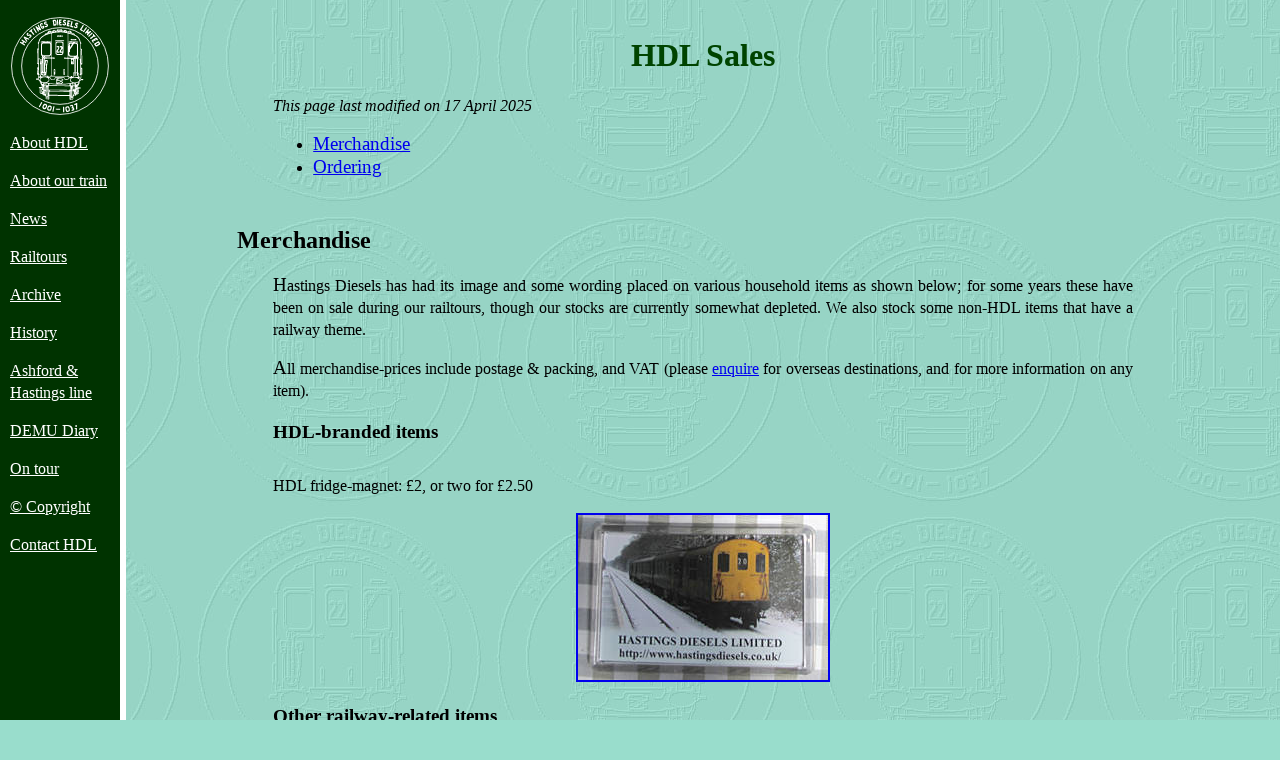

--- FILE ---
content_type: application/xhtml+xml
request_url: https://www.hastingsdiesels.co.uk/sales/
body_size: 8731
content:
<!DOCTYPE html>
<html xmlns="http://www.w3.org/1999/xhtml" lang="en">

<head>

<title>Hastings Diesels Limited – sales</title>

<meta charset="utf-8" />

<meta name="Author" content="Richard Griffin, for Hastings Diesels Limited" />

<meta name="description" content="Hastings Diesels Limited's objective is the preservation and restoration to main-line running of ex-Southern Region DEMU rolling stock…" />

<meta name="viewport" content="width=device-width, initial-scale=1" />

<!-- favicon calls -->
<link rel="apple-touch-icon" sizes="57x57" href="/favicons/apple-touch-icon-57x57.png" />
<link rel="apple-touch-icon" sizes="60x60" href="/favicons/apple-touch-icon-60x60.png" />
<link rel="apple-touch-icon" sizes="72x72" href="/favicons/apple-touch-icon-72x72.png" />
<link rel="apple-touch-icon" sizes="76x76" href="/favicons/apple-touch-icon-76x76.png" />
<link rel="apple-touch-icon" sizes="114x114" href="/favicons/apple-touch-icon-114x114.png" />
<link rel="apple-touch-icon" sizes="120x120" href="/favicons/apple-touch-icon-120x120.png" />
<link rel="apple-touch-icon" sizes="144x144" href="/favicons/apple-touch-icon-144x144.png" />
<link rel="apple-touch-icon" sizes="152x152" href="/favicons/apple-touch-icon-152x152.png" />
<link rel="apple-touch-icon" sizes="180x180" href="/favicons/apple-touch-icon-180x180.png" />
<link rel="icon" type="image/png" href="/favicons/favicon-32x32.png" sizes="32x32" />
<link rel="icon" type="image/png" href="/favicons/android-chrome-192x192.png" sizes="192x192" />
<link rel="icon" type="image/png" href="/favicons/favicon-96x96.png" sizes="96x96" />
<link rel="icon" type="image/png" href="/favicons/favicon-16x16.png" sizes="16x16" />
<link rel="manifest" href="/favicons/manifest.json" />
<link rel="mask-icon" href="/favicons/safari-pinned-tab.svg" color="#004400" />
<link rel="shortcut icon" href="/favicons/favicon.ico" />
<meta name="msapplication-TileColor" content="#004400" />
<meta name="msapplication-TileImage" content="/favicons/mstile-144x144.png" />
<meta name="msapplication-config" content="/favicons/browserconfig.xml" />
<meta name="theme-color" content="#004400" />

<!-- stylesheet calls -->
<link rel="stylesheet" type="text/css" href="/style/hdl.css" />


<base href="/sales/" />


<style>

body {
  background-image: url(/pics/99ddcc.jpg);
  background-color: #99ddcc;
}

.thumbnails {
  text-align: left;
}

.thumbnails p {
  margin-top: 2em;
  margin-bottom: 1em;
}

div.video-list {
  counter-reset: vids;
}

div.video-list p {
  counter-increment: vids;
  margin-left: 4rem;
}

.video-list p:before {
  content: counter(vids)".  ";
  margin-left: -2.5rem;
}

</style>

</head>


<body>

<div class="menu">

<!-- begin hdl-menu -->
<nav>

<!--src="/pics/menu-logo.png" width="100" height="100" alt="HDL website home"-->

<p class="menulogo"><a href="https://www.hastingsdiesels.co.uk/"><img
src="/pics/logo-white.svg" width="100" height="100" alt="HDL website home"
title="HDL website home" class="menulogo" /></a></p>

<p id="toggle"><label for="toggle-menu-checkbox" class="toggle-menu-text">☰&#160;&#160;Go to…</label></p>

<input type="checkbox" id="toggle-menu-checkbox" checked="checked" />

<div id="dropdown">

<p class="hometext"><a href="https://www.hastingsdiesels.co.uk/" title="HDL website home">Hastings Diesels Ltd: Home</a></p>
<p><a href="/about/" title="About HDL">About HDL</a></p>
<p><a href="/1001/" title="About our train">About our train</a></p>
<p><a href="/news/" title="News from HDL">News</a></p>
<p><a href="/railtours/" title="Railtours">Railtours</a></p>
<p><a href="/archive/" title="Archive">Archive</a></p>
<p><a href="/history/" title="History">History</a></p>
<p><a href="/ashford/" title="1001 and the Ashford &amp; Hastings Line">Ashford &amp; Hastings line</a></p>
<p><a href="/diary/" title="DEMU Diary">DEMU Diary</a></p>
<p><a href="/ontour/" title="On Tour">On tour</a></p>
<!--p><a href="/sales/" title="HDL sales">Sales</a></p-->
<p><a href="/copyright" title="Copyright">© Copyright</a></p>
<p><a href="/contact" title="Contact HDL">Contact HDL</a></p>

</div>
</nav>

<!-- end hdl-menu % -->

<!-- end hdl-menu % -->

</div>


<div class="article">


<h1>HDL Sales</h1>

<p class="mod">This page last modified on <!--Sunday 1 July
2012 // Tuesday 28 December 2021-->17 April 2025</p>




<ul class="contents">

<li><a href="#merchandise" title="(or scroll down)">Merchandise</a></li>

<!--<li><a href="#dvds" title="(or scroll down)">DVDs</a></li>-->

<li><a href="#ordering" title="(or scroll down)">Ordering</a></li>

</ul>



<h2 id="merchandise">Merchandise</h2>

<p>Hastings Diesels has had its image and some wording placed on various
household items as shown below; for some years these have been on sale
during our railtours, though our stocks are currently somewhat depleted.
We also stock some non-HDL items that have a railway theme.</p>

<p>All merchandise-prices include postage &amp; packing, and VAT (please
<a href="/contact"

title="Contact HDL">enquire</a> for overseas destinations, and for more
information on any item).</p>


<h3>HDL-branded items</h3>


<div class="thumbnails">


<!-- ### MOST MERCHANDISE DELETED REF PAUL OSTLE 27 DEC 2021 ###

<p>HDL shopping-bag: £5</p>

<a href="HDLshoppingbag.jpg"><img
src="HDLshoppingbag_SM.jpg" width="246" height="250"
alt="[PHOTO: shopping-bag: 19kB]"
title="HDL shopping-bag.
This is a link to a larger version."
/></a>


<p>HDL mouse-mat: £5.50</p>

<a href="HDLmousemat.jpg"><img
src="HDLmousemat_SM.jpg" width="250" height="198"
alt="[PHOTO: mouse-mat: 10kB]"
title="HDL mouse-mat.
This is a link to a larger version."
/></a>


<p>HDL credit-card holder: £3.50</p>

<a href="HDLcreditcardholder.jpg"><img
src="HDLcreditcardholder_SM.jpg" width="250" height="167"
alt="[PHOTO: credit-card holder: 10kB]"
title="HDL credit-card holder.
This is a link to a larger version."
/></a>


<p>HDL book-mark: £2.20</p>

<a href="HDLbookmark.jpg"><img
src="HDLbookmark_SM.jpg" width="250" height="45"
alt="[PHOTO: book-mark: 3kB]"
title="HDL book-mark.
This is a link to a larger version."
/></a>

-->

<p>HDL fridge-magnet: £2, or two for £2.50</p>

<a href="HDLfridgemagnet.jpg"><img
src="HDLfridgemagnet_SM.jpg" width="250" height="165"
alt="[PHOTO: fridge-magnet: 9kB]"
title="HDL fridge-magnet.
This is a link to a larger version."
/></a>


</div>




<h3>Other railway-related items</h3>

<div class="thumbnails">


<!--

<p>Notelets “The art of steam” (4 designs, 8 in pack, envelopes
included): £4</p>

<a href="notelets1.jpg"><img
src="notelets1_SM.jpg" width="250" height="193"
alt="[PHOTO: notelets: 13kB]"
title="Notelets (set 1).
This is a link to a larger version."
/></a>

<a href="notelets2.jpg"><img
src="notelets2_SM.jpg" width="250" height="157"
alt="[PHOTO: notelets: 8kB]"
title="Notelets (set 2).
This is a link to a larger version."
/></a>


<p>Post-cards (two sets of 4): £1.50 for 4, £2.50 for 8</p>

<a href="postcards1.jpg"><img
src="postcards1_SM.jpg" width="250" height="189"
alt="[PHOTO: post-cards: 12kB]"
title="Post-cards (set 1).
This is a link to a larger version."
/></a>

<a href="postcards2.jpg"><img
src="postcards2_SM.jpg" width="250" height="196"
alt="[PHOTO: post-cards: 13kB]"
title="Post-cards (set 2).
This is a link to a larger version."
/></a>


<p>Holiday Haunts fridge-magnets (2 sets of 4): £1.50 for 4,
£2.50 for 8</p>

<a href="holidayhaunts1.jpg"><img
src="holidayhaunts1_SM.jpg" width="188" height="250"
alt="[PHOTO: fridge-magnets: 18kB]"
title="Holiday Haunts fridge-magnets (set 1).
This is a link to a larger version."
/></a>

<a href="holidayhaunts2.jpg"><img
src="holidayhaunts2_SM.jpg" width="188" height="250"
alt="[PHOTO: fridge-magnets: 18kB]"
title="Holiday Haunts fridge-magnets (set 2).
This is a link to a larger version."
/></a>

-->


<p>Rail enthusiast tea-towel: £5.50</p>

<a href="railenthusiastteatowel.jpg"><img
src="railenthusiastteatowel_SM.jpg" width="181" height="250"
alt="[PHOTO: tea-towel: 17kB]"
title="Rail Enthusiast tea-towel.
This is a link to a larger version."
/></a>


<p>LMS tea-towel: £5</p>

<a href="LMSteatowel.jpg"><img
src="LMSteatowel_SM.jpg" width="171" height="250"
alt="[PHOTO: tea-towel: 14kB]"
title="LMS tea-towel.
This is a link to a larger version."
/></a>


<p>GWR tea-towel: £5.50</p>

<a href="GWRteatowel.jpg"><img
src="GWRteatowel_SM.jpg" width="176" height="250"
alt="[PHOTO: tea-towel: 14kB]"
title="GWR tea-towel.
This is a link to a larger version."
/></a>


<!--

<p>Metal wall-plaques 8x6, 3 designs (Bournville, LNER, Grandad):
£5.50 each</p>

<a href="metalwallplaque1.jpg"><img
src="metalwallplaque1_SM.jpg" width="250" height="141"
alt="[PHOTO: metal wall plaque: 11kB]"
title="Bournville metal wall plaque.
This is a link to a larger version."
/></a>

<a href="metalwallplaque2.jpg"><img
src="metalwallplaque2_SM.jpg" width="250" height="203"
alt="[PHOTO: metal wall plaque: 16kB]"
title="LNER metal wall plaque.
This is a link to a larger version."
/></a>

<a href="metalwallplaque3.jpg"><img
src="metalwallplaque3_SM.jpg" width="250" height="159"
alt="[PHOTO: metal wall plaque: 12kB]"
title="Grandad metal wall plaque.
This is a link to a larger version."
/></a>

-->


</div>



<!-- ### ENTIRE DVDs section DELETED at Paul Ostle’s request, 2025-04-17 ###

<h2 id="dvds">DVDs</h2>

<p>These titles, produced by <!- -a href="http://www.onlinevideo.me.uk/"
class="extlnk"

title="External link: Online Video"- ->Online Video<!- -/a- ->, may be of
interest to our members and supporters.  They have been grouped according
to whether or not they are specifically about <abbr

title="Diesel-Electric Multiple Unit">DEMU</abbr>s:</p>


<h3>DEMU-specific:</h3>

<div class="video-list">

<p><strong>Remember The Thumpers</strong> (77 mins) — This title has sold
very well and even train drivers have asked for it.  It tells the story
of the development of the DEMUs right from the steam age, with lots of
archive film including unit 1001 in green livery seen at Robertsbridge.
The original narrow-bodied versions are featured sharing the single
tracks through tunnels with the first of the 4-CEP electric trains soon
to take over in 1984.  A farewell tour is shown, which includes parts of
London on LT metals.  After withdrawal of the narrow-bodied sets they are
used by LT for track-recording trains of sub-surface lines.  Class 205s
are seen in the last days of DEMUs at East Grinstead; they are shown
operating the Swanage branch prior to closure in the 1970s.  1001 tours
the Kent &amp; East Sussex Railway in 1993.  Then comes a comprehensive
coverage of the last two lines using the units—the Uckfield, and the
Ashford &amp; Hastings on which unit 1001 continued to be used quite
often right through to 2005.  The video ends with coverage of HDL’s <a
href="/railtours/2003medway"

title="Information about this railtour">Medway Cracker railtour</a> to
London and Sittingbourne in December 2003.</p>



<p><strong>The Green Goddess on tour</strong> (55 mins) — Portrays HDL’s
<a href="/news/articles/2005a04/"

title="News article">Lydd Ranger railtour</a> which took place in March
2005.  Using four cameramen, the film shows the interesting slow ride
down the long-closed branch which is kept open only for a weekly
nuclear-flask train.  The tour ran all over Kent, pausing for lunch at
Canterbury West, and continuing to Dover and returning via Ashford and
Tonbridge to home base.  The train consisted of three power cars, two
narrow saloons and two wide-bodied saloons.  This title also includes
some rare footage from 1966, showing a 2-car DEMU at Ashford, Appledore,
Lydd Town, Greatstone-on-sea and New Romney.</p>



<p><strong>Thumper Returns</strong> (44 mins) — Released on 4 January
2009, this title contains coverage of HDL’s <a
href="/news/articles/2008a03/"

title="News article: Onward Railtour">Pre-Christmas 2008 Folkestone
railtour</a> as well as library footage, the fitting of <a
href="/news/articles/2005a02/"

title="News article: Central Door Locking">Central Door Locking</a>, and
shots from test runs and the <a href="/news/articles/2008a01/"

title="News article: Staff charter to Bournemouth">staff charter to
Bournemouth</a> earlier in 2008.</p>




<h3>Not DEMU-specific:</h3>


<p><strong>Hastings Trolleybuses</strong> (86 mins) — Besides featuring
these quiet, efficient vehicles, this title has a wealth of other
transport interests: Clift Lifts, Steam trains, Mini-trams at Eastbourne,
the Electric hospital line at Hellingly, and the steam loco at the gas
works.  And, best of all, the last day of service at Bexhill West
(featuring DEMUs).</p>


<p><strong>Steam in Kent</strong> (67 mins) — This title includes Steam
Festivals at Maidstone, with shuttle trains to Tonbridge in 1999 (Class 4
tank) and 2000 (<em>Bodmin</em> West Country class 4-6-2).
<em>Bodmin</em> on the <em>Cathedrals Express</em> main-line steam
excursion at various locations including Canterbury, Dover and Tonbridge.
Also featured is archive film from 1927 onwards depicting Maidstone West,
Gravesend West and the Hawkhurst branch; scenes of industrial workings at
Sittingbourne and Aylesford paper mills, and Betteshanger and Snowdown
collieries.  Re-live the great days of Steam in Kent!</p>


<p><strong>London’s Lost Diesels</strong> (71 mins) — features LMS 10000,
37s, 20s, 31s, Warships, Hymeks and 52s, cab ride in the prototype
Deltic, and views of the last scheduled Deltic trip from Kings Cross.
And, for Southern fans, 33s and 73s with a study of the Dover
TPO. (Supplies are limited)</p>


<p><strong>London’s Lost Steam Trains</strong> (59 mins) — Starting with
scenes from the 1930s: Paddington, King’s Cross, Liverpool Street, New
Barnet open-day.  Harrow in 1927 (pre Virgin Trains!!).  See Claugtons,
Super Ds, and Precursors, also from later years Southern Schools and
Brighton Atlantics with the “Modern” Era represented by Bulleid pacifics
and standard tanks. Something of interest for everyone. (Supplies are
limited)</p>


<p><strong>London’s Lost Stations</strong> (57 mins) — Highlights
include: Steam trains at Farringdon and Moorgate; N2s at King’s Cross and
Fenchurch Street; Electrics on SR Woodside to Sanderstead and Crystal
Palace branches; London Underground Aldwych Branch including cab-rides
and the last night.</p>


<p><strong>London’s Lost Docks</strong> (55 mins) — An unusal subject
depicting a lost age.  Colour footage from the 1950s and 1960s; not just
the passenger and cargo vessels of the time (<em>Caledonia Star, Clan
McIndoe, Orcades</em>, etc.) but the tugs and dredgers that enabled the
port to function.  Also scenes from the <a href="http://www.pla.co.uk/"
class="extlnk"

title="External link: Port of London Authority">PLA</a>’s own railway,
plus paddle-steamers and excursion traffic.</p>


<p><strong>Remembering London’s Trams and Trolleybuses</strong> (60 mins)
— The Last London Trams ended in 1952 and Trolleybuses in 1962; so, for
the older generation a chance to remeber past glories, and for the
younger ones a chance to see what you missed! With colour archive
footage, come right up to date with shots of Trams in Croydon. (Supplies
are limited)</p>


<p><strong>London Trolleybuses Part 1</strong> (101 mins) — London once
possessed the largest trolleybus system in the world with over 1,750
vehicles operating on 256 route miles. The extensive network was
dismantled in just 3 years, the last vehicles operating into Fulwell
Depot on 9 May 1962. This video is an evocative selection of films
capturing aspects of trolleybus operation in London between 1931 &amp;
1960.  Relive the unauguration of the system in 1931 followed by scenes
of Diddlers in action. Enjoy the story of each of the group of routes
closed during thr conversion programme between March 1959 and November
1960 including, where available, relevant pre-war and early post-war
material. Nearly all film is in colour.</p>


<p><strong>London Trams Part 2</strong> — Features the final months in
1952, and the final stages of Operation Tramway, LT’s code name for the
post-war abandonment programme.  Plus enthusiast tours, change pits &amp;
some of the trams that survived.</p>


<p><strong>Paddle-steamer Memories</strong> (90 mins) — Britain’s
much-loved paddle-steamers on rivers, lochs and coastal waters of
Britain, including the Thames, Clyde, Bristol Channel, Loch Lomond, Forth
and Tay.  Some film over 100 years old!</p>


<p><strong>No Trolleys To Aquarium</strong> (90 mins) — Brighton’s Trams,
Trolleybuses, Buses and Railways.  See Brighton as it used to be!  Last
Trams, first Trolleybuses, <em>The Brighton Belle</em> in 1939; Volks
Electric Railway.</p>


<p><strong>Routemaster Farewell</strong> (100 mins) — Re-live the unique
Routemaster experience during the last 2½ years of operation. Most routes
are seen on film. Visit most key locations and watch passengers and
crews. Take some on-board journeys. Attend the final days on routes 8, 9,
19, 38, 73 and 390 with hosts of visiting vehicles. Ride the first of the
new heritage routes. Soak up the atmosphere of the final commemorations
of the 159 bus route on 8/9 December 2005.</p>


<p><strong>More London Lost Steam</strong> — In this video, we look at
London’s railways during the final decades of steam and provide you with
a feast of nostalgia. Featuring Paddington; a GWR railcar from Clapham
Junction to Ealing Broadway; the harsh winter of 1947 between Clapham
Junction and Waterloo; Bulleid Pacifics in both ‘air-smoothed’ and as
later rebuilt; locomotives at Nine Elms motive power depot; Maunsell’s
Schools 4-4-Os; Bulleid’s double deck electric unit; The North London
Line with ex-LNWR Oerlikon sets; the Centenary celebrations of the London
Tilbury &amp; Southend Railway.  Stratford; Romford; LNER express motive
power in the form of an A4 pacific in unlined wartime black at
Marylebone.</p>


<p><strong>Southern Steam South East</strong> (67 mins) — Film from 1950s
Ashford, Appledore, Lydd; ‘Schools’ Class and Q1 locos; Robertsbridge and
K&amp;ESR; 1960s Tunbridge Wells West; East Grinstead High Level to Three
Bridges; Hawkhurst; Hailsham; Eastleigh Works.</p>


<p><strong>London Lost Transport</strong> (60 mins) — This is a casual
look at some of the buses, trams, trains, boats and London's aerodromes
that have served the City well. It is also a study of Londoners as seen
at work and play and during the Second World War.  Featuring Edwardian
horse buses at Trafalgar Square; Tower Bridge and its quaint signalling
system in action as a ship approaches; the LCC holds a ceremony in 1903
to welcome their first electric tram route; the Franco-British exhibition
of 1908 at White City; Trams in the East End and in Barnet; the LUT scrap
old trams and introduce the famous “Feltham” advanced luxury tramcar; on
the Underground, Standard stock is seen being built and variations are
seen running in West London; trams running through Kingsway Subway; rare
colour film of 1934 shows General buses, Green Line coaches and the many
fine cars and taxis of the period; a tour of London Docks in 1935; the
LPTB’s New Works plan of 1935; the Second World War; trams terminating at
Victoria Station for the last time; the 1951 “Festival of Britain”; the
famous Chiswick “Skid Patch”; 1956 aluminium-bodied tube stock at Acton
Town; magnificent shots on a snowy day of Trolleybuses at Barnet Church
in 1962.</p>


<p><strong>Steam Around Folkestone</strong> (73 mins) — Featuring steam
trains in the 1920s at Sandling Junction and briefly the Hythe
Branch. Expresses of the period thunder by and the “Man of Kent” is made
up at Central Station as the "Golden Arrow" passes by.  The harbour
branch is busy with three or four R1 tank engines dragging Pullman trains
up the 1 in 30 incline. There are later scenes of the same activity after
ex-GW panniers replaced engines. Southern Railway ships are seen arriving
and departing from the pier with cars being winched aboard. Moving to
more recent times, all the shipping has disappeared and the harbour
branch sees many steam specials adding the incline to their journeys. We
see preserved steam locomotives “Tangmere”, “Lord Nelson”, “Oliver
Cromwell”, “Bodmin”, “Britannia”, and Black 5 No. 44932 as well as Class
73, 47 and 67 diesels on the “Blue Pullman” &amp; “Golden Arrow” coach
sets. Plus the preserved Hastings narrow-bodied “Thumper” DEMU.</p>


<p><strong>Bexhill West Railway</strong> (20 mins) — A tour of the Bexhill
West Branch station and its remains where a lot of original features
remain. The route of the railway has returned to nature but bridges
remain and the station site at Sidley has become a training centre for
motor-cyclists. The railway ran to Crowhurst joining the London to
Hastings main line; very little remains there except for the bay
platforms heavily overgrown with bushes.</p>


<p><strong>Cliff Lifts of Great Britain</strong> — A distinctly victorian
delvelopment, Cliff Lifts first entertained seaside holidaymakers as far
back as 1875. Features the ups and downs of Britain’s Cliff Lifts. Nearly
all of them are seen, and archive footage is used to show older cars in
service.  Features Aberystwyth, Babbacombe, Bridgnorth, Bristol Clifton
Rocks, Bournemouth, Broadstairs, Folkestone (which had four), Hastings
(has two), Lynton to Lynmouth, Llwyngwern (1973), Margate (closed 1970),
Saltburn, Scarborough (which had four), Shipley Glen Southend; plus some
vertical lifts such as Brighton, Ramsgate, Margate and Whitby.</p>



</div>


<p>These titles are available on DVD.  Related titles not shown may be
available from our supplier, please enquire.</p>

<p>Hastings Diesels is selling these titles by arrangement with
<em>Online Video</em>, the price including a contribution towards
HDL’s restoration funds.</p>

<p>Each DVD is priced at <strong>£11.50</strong> including
postage &amp; packing (please <a href="/contact"

title="Contact HDL">enquire</a> for overseas destinations).</p>

-->




<h2 id="ordering">Ordering</h2>

<p>On-line ordering is not available at present.  To order
merchandise<!-- or DVD titles-->, please write a letter to HDL’s Sales
department, stating:</p>

<ol>

<li>Item(s) required</li>
<li>Quantity</li>
<li>Name, address, telephone/email</li>

</ol>

<p>Please enclose payment by cheque, made payable to
<strong>Hastings Diesels Limited</strong>, and then post your
letter to:</p>

<p>HDL Sales<br />
85 Crofton Park Road<br />
LONDON<br />
SE4 1AJ</p>

<p>If an email address is included in your order, we will send a
confirmation/despatch message to it.</p>


<div class="footer">

<p><a href="/contact"

title="Contact HDL">Contact HDL</a></p>


<p><a href="https://www.hastingsdiesels.co.uk/"

title="Hastings Diesels Limited: home page">Hastings Diesels Ltd:
Home</a></p>

</div>

</div>

</body>
</html>



--- FILE ---
content_type: text/css
request_url: https://www.hastingsdiesels.co.uk/style/hdl.css
body_size: 4347
content:
/* Hastings Diesels Ltd website: new, combined style-sheet.  Wrangled into shape on 13 AUG thru 2 SEP 2018 */

/* MENU-related bits */

div.menu a:link {
    color: #ffffff;
}

div.menu a:visited {
    color: #99ff99;
}

div.menu a:hover, div.menu img:hover {
    background-color: #336633;
    color: #ffffff;
}

div.menu a:active {
    background-color: #ffffff;
    color: red;
}

div.menu img {
    border-style: none;
}

div.menu p {
    text-align: left;
    margin-top: 1em;
    margin-bottom: 1em;
    color: white;
}


/* General page setup directives */

body {
    background-image: url(/pics/99cc99.jpg);
    background-color: #99cc99;
    color: #000000;
    background-position: center;
    background-attachment: fixed;
    font-family: Palatino, serif;
}

p {
    line-height: 1.4rem; /* This arises from the Palatino font */
}

li {
    line-height: 1.4rem; /* This arises from the Palatino font, required for list-items not within a 'p' */
}

td {
    line-height: 1.4rem; /* This arises from the Palatino font, required for table-content not within a 'p' */
}

a:hover {
    background-color: #99cc99;
    color: #000000;
}

a:active {
    background-color: #ffffff;
    color: red;
}

div.article {
    margin: 0;
    padding: 0;
}

p {
    text-align: justify;
    margin-top: 1em;
}

li p {
    text-align: left;
}

div.article > p.intro:first-letter, div.article > p:not([class]):first-letter { /* Makes the first letter larger in all non-special paragraphs (but including Intros) */
    font-size: 1.2em;
}

.contents p, ul li {
    text-align: left;
}

h1, .top, p.intro {
    text-align: center;
    color: #004400;
}

h2 {
    margin-top: 2em;
}

h2.top {
    margin-left: 0;
}

.top {
    font-style: italic;
    margin-top: 0;
}

.cleared {
    clear: both;
}

.contents a {
    font-size: larger;
}

.contents span {
    color: red;
}

.mod {
    font-style: italic;
}

p.aside {
    font-size: smaller;
}

.pickout {
    letter-spacing: 0.04em;
}

.quotation {
    margin-left: 2.5em;
}

abbr {
    cursor: help;
    border-bottom: 1px dashed;
}

.number {
    font-weight: bold;
}
.name {
    font-style: italic;
    font-weight: bold;
}

sup {
    vertical-align: baseline;
    position: relative;
    top: -0.4em;
}

sub {
    vertical-align: baseline;
    position: relative;
    top: 0.4em;
}

.super {
    vertical-align: 0.27em;
    font-size: 0.75em;
}

.sticky {
    position: -webkit-sticky; /* for earlier versions of Firefox */
    position: sticky;
    top: -0.15rem;
}

th.sticky {
    background-clip: padding-box; /* fix for weird FireFox behaviour which covers 'th' borders with background */
}


/* Automatic customising of external links */

a.extlnk:before {
    content: "[";
    text-decoration: none;
    color: black;
    color: inherit;
}

a.extlnk:after {
    content: "]";
    text-decoration: none;
    color: black;
    color: inherit;
}

/* a.extlnk:link:hover:after { content: "]"; text-decoration: none; }  I don't think we need this any more? */


/* ensuring correct handling of the q element instead of lots of &#8220;&#8221; */

q:before {
    content: "“";
}

q:after {
    content: "”";
}

.no-close-quote:after {
    content: no-close-quote;
}

q q:before, q.l2:before {  /* nested (level 2) quotes */
    content: "‘";
}

q q:after, q.l2:after {
    content: "’";
}

q q q:before {  /* nested (level 3) quotes */
    content: "“";
}
q q q:after {
    content: "”";
}


/* Custom-built styles for Intro, Banner, Navbar, Standout, Standin, Important, Wow, Sidebar, Footer */

p.intro {
    font-size: larger;
    margin: 1em 10%;
    padding: 0.4em;
}

div.banner {
    margin: 0.4em 12.5% 1em;
    font-size: larger;
    background-color: #99cc66; /* fallback for older browsers */
    background-color: rgba(153,234,102,0.5);  /* semi-transparent */
    color: #000000;
    border: ridge 0.3em;
    border-radius: 1em;
    padding: 0.6em;
}

div.banner p {
    text-align: center;
}

div.banner h2 {
    margin: 0;
}

div.banner span {
    color: #ff0000;
    font-weight: bold;
}

.navbar {
    text-align: center;
    font-size: 120%;
}

div.standout {
    margin: 1em -3.5em;
    padding: 0.7em 3.5em;
    background-color: #99ff99;
    color: #000000;
    border-style: none;
    border-radius: 1em;
}

div.standout p {
    margin-top: 1.2em;
}

div.standout h2:first-child {
    margin-top: 1em;
}

span.standout {
    color: #000000;
    background-color: #99ff99;
}

div.standin {
    margin: 2em -3.5em;
    padding: 0.1em 4.5em 0.1em 3.5em;
    background-color: #ccddcc;
    color: #000000;
    border-style: none;
    border-radius: 1em;
}

span.standin {
    color: #000000;
    background-color: #cccccc;
}

p.important, div.important {
    margin: 0.5em 8%;
    background-color: #ffffcc;
    color: #000000;
    padding: 0.7em;
    text-align: center;
    border-radius: 1em;
}

.wow {
    color: #ff0000;
    font-weight: bold;
}

div.sidebar {
    width: 25%;
    float: right;
    margin: 0 0 1em 1em;
    padding: 0 0.5em;
    border: double 3px;
    background-color: #eeffee;
    border-radius: 0.5em;
}

div.sidebar p {
    text-align: left;
}

div.footer {
    border-top: solid;
    border-bottom: solid;
    border-width: 0.2em;
    border-color: #aaaaaa;
    padding: 0.3em 0em 0.5em;
}

div.footer p {
    margin: 0.15em 0 0;
    text-align: left;
}

p.footer {
    margin: 0.2em 0;
}


/* Photographs and their captions */

div.photos img {  /* for 'inline'-style photos having no link */
    border-style: none;
}

div.thumbnails img {  /* I use "div.thumbnails" to enclose non-fullsize thumbnails of any size, typically width=600px */
    border: solid 2px;
}

div.photos, div.thumbnails {
    text-align: center;
}

div.photos img, div.thumbnails img, img {  /* centre-ifies photos, incl for mobile and incl non-divved imgs */
    margin: 0;
    max-width: 98%;
    height: auto;
}

img.menulogo {
    max-width: 100%;  /* I discovered that the menu-logo was suffering from always being reduced to 98% size! */
}

div.photos p.caption, div.thumbnails p.caption {
    font-style: italic;
    text-align: center;
}

p.caption span {
    font-style: normal;
}


/* RIGHT-aligned and LEFT-aligned photos here:	*/

.iconr img {
    border-style: none;
    padding: 0.6em 0 0.6em 0.6em;
    float: right;
}

.photl img {
    border-style: none;
    padding: 0 1em 1em 0;
    float: left;
}

.photr img {
    border-style: none;
    padding: 0 0 1em 1em;
    float: right;
}

.thumbr img {
    border: solid 2px;
    margin: 0 0 1em 1em;
    float: right;
}


/* specialist directives for early railtour-timings html pages */

table.timings-group {
    margin: 0 auto;
    border: 0px;
    border-spacing: 1rem !important;  /* The individual pages all have 2.5 for this but it doesn't fit on mobile */
}

table.timings-group > tr > td {
    border: 0px;
}

.timings {
    font-weight: bold;
}

table.timings td {
    padding: 0.25rem;
    vertical-align: middle;
}

table.timings kbd, table.timings span, table.timings em {
    font-weight: normal;
}



/* For users on small screens (736px is largest dimension of biggest iPhone) */

@media only screen and (max-width: 736px) {

    html {
	-webkit-text-size-adjust: none;
    }

    h2 {
	margin-left: 1em;
    }

    div.standout {
	margin: 0em;
	padding: 0.5em;
	background-color: #99ff99;
	color: #000000;
	border-style: none;
	border-radius: 1em;
    }

    div.standin {
	margin: 1em 0;
	padding: 0.1em 0.5em;
	background-color: #ccddcc;
	color: #000000;
	border-style: none;
	border-radius: 1em;
    }

    div.sidebar {
	width: 40%;
    }

    div.banner {
	margin: 0.4em 2.5% 1em;
    }

    /* All about the menu */

    div.menu p.hometext {
	display: block;
    }

    div.menu p.menulogo {
	display: none;
    }

}

/* This next section has been DISABLED because the "div.menu { position:
fixed; }" and 100% height & width were causing the whole webpage to
become devoid of clickable links... because even when the menu was
hidden, it considered the entire canvas to be covered by the menu. */


/* @media only screen and (max-width: 736px) and (orientation: portrait) {

    body {
	background-color: #99cc99;
	color: #000000;
	margin: 4em 0.2em 0.2em 0.2em;
    }

    div.menu {  /* holds the menu in position at the top of the viewport, incl its dropdown when present *
	position: fixed;
	top: 0;
	left: 0;
	width: 100%;
	height: 100%;
    }

    div.menu p {
	position: relative;
	display: block;
	list-style-type: none;
	margin: 0;
	padding: 0.5em 2em;
	font-size: 1.3em;
	border: none;
	background-color: rgba(0,51,0,1);
	color: white;
	text-decoration: underline;
	z-index: 100;
    }

    input#toggle-menu-checkbox {      /* This is the actual checkbox's visibility: *
	display: none; /*block-inline;*
    }

    input#toggle-menu-checkbox:checked + div {    /* Hide menu until we click on the 'switch' *
	transform: translate(0,-45em);
	background-color: rgba(0,71,0,0.3);
	transition: 0.4s ease;
    }

    input#toggle-menu-checkbox + div {    /* Show when we click on the 'switch' *
	max-height: 87%; /* for older browsers that don't support calc *
	max-height: calc(100% - 4.4em);  /* this value is an attempt to fix a glitch! *
	overflow: auto;
	position: absolute;
	top: 2.7em;
	transform: translate(0, 0);
	transition: 0.4s ease;
	background-color: rgba(0,71,0,0.9);
	color: rgba(255,255,255,1);
	padding: 0.7em 1em 1em 1em;
	z-index: 10;
    }

    input#toggle-menu-checkbox + div p {
	padding: 0.5em 1em;
	background-color: rgba(0,0,0,0); /* i.e. this is completely transparent *
    }

}

*/



@media only screen and (max-width: 736px) /* and (orientation: landscape) */ {  /*landscape-only directive DISABLED */

    /* does NOT hold the menu in position at the top of the viewport */

    body {
	background-color: #99cc99;
	color: #000000;
	margin: 0.2em 0.2em 0.2em 0.2em;
    }

    pre { /* preformatted text as used in timings-printouts etc */
	font-size: 0.75rem; /* on landscape iPhone 8+, timings virtually fit */
    }

    body.pre div.article {
	font-size: 0.65em;
    }

    div.menu p {
	position: relative;
	display: block;
	list-style-type: none;
	margin: -0.2em;
	padding: 0.6em 2em;
	font-size: 1.3em;
	border: none;
	background-color: rgba(0,51,0,1);
	color: white;
	text-decoration: underline;
	z-index: 100;
    }

    input#toggle-menu-checkbox {      /* This is the actual checkbox's visibility: */
	display: none; /*block-inline;*/
    }

    input#toggle-menu-checkbox:checked + div {    /* Hide menu until we click on the 'switch' */
	transform: translate(0,-45em);
	background-color: rgba(0,71,0,0.3);
	transition: 0.4s ease;
    }

    input#toggle-menu-checkbox + div {    /* Show when we click on the 'switch' */
	position: absolute;
	top: 2.7em;
	left: 0;
	transform: translate(0, 0);
	transition: 0.4s ease;
	background-color: rgba(0,71,0,0.9);
	color: rgba(255,255,255,1);
	padding: 0.7em 1em 1em 1em;
	z-index: 10;
    }

    input#toggle-menu-checkbox + div p {
	margin: 0;
	padding: 0.6em 1em;
	background-color: rgba(0,0,0,0); /* i.e. this is completely transparent */
    }

}



/* For ALL screens bigger than iPhones */
@media only screen and (min-width: 737px) {  /* Ensure this is 1px bigger than the max-width figure! */

    body {
	margin: 2.3em 11.5% 3em 230px; /* older browsers that don't support calc() */
	margin: 2.3em 11.5% 3em calc(126px + 11.5%); /* newer browsers that support calc() -- menu-width = 100px, menu-padding = 10px x2, border = 6px */
	/* background-size: cover; */
    }

    body.pre {	/* preformatted text as used in timings-printouts etc */
	margin: 0 0 1.5em 160px; /* older browsers */
	margin: 0 0 1.5em calc(126px + 4%); /* newer browsers */
    }

    div.menu {
	position: fixed;
	top: 0;
	left: 0;
	overflow: auto;
	height: 100%;
	background-color: #003300;
	width: 100px;
	padding: 0 10px 0 10px;
	border-width: 0 6px 0 0;
	border-style: solid;
	border-color: white;
    }

    label, input { /* This hides the checkbox used in showing/collapsing the slide-down menu on small screens */
	display: none;
    }

    div.menu .hometext {
	display: none;
    }

    div.menu .menulogo {
	display: block;
	padding: 0;
    }

    h2 {
	margin-left: -1.5em;
    }

}



/* ADDITIONAL instructions for very wide screens */
@media (min-width: 1290px) {

    body {
	max-width: 900px;
	margin: 2.3em auto 3em auto; /* Let the page body centre itself */
	position: relative; /* but then give it a 70px offset to keep it out from behind the menu */
	left: 70px;
    }

}



@media print {

    body {
	margin: 0;
	font-size: 80% !important;
    }

    div.thumbnails img, div.photos img, img {
	max-width: 40% !important;
	height: auto;
    }

    div.menu {
	display: none;
    }

    nav {
	display: none;
    }

    .fares td {
	border: black 1px solid !important;
    }

    h2 {
	margin-left: 0;
    }

}


/* Mac/iOS Dark Mode */



@media (prefers-color-scheme: dark) {
    body {
	color: #ddd !important;
	background-image: url(/pics/001d00.svg) !important;
	background-color: #010 !important;
    }

    a, div.menu a:link {
	color: #9ff;
	color: #dfd;
    }

    a:visited {
	color: #fcf;
	color: #9f9;
    }

    a:hover {
	background-color: #007700;
	color: #fff;
    }

    h1, .top, p.intro {
	color: #99dd99;
    }

    div.menu {
	background-color: rgba(0,255,0,0.05);
	border-color: #777777;
    }

    div.menu a:hover, div.menu img:hover {
	background-color: #003300;
    }

    div.banner {
	background-color: #336633 !important;
	color: #fff !important;
    }

    div.standin {
	background: rgba(50,100,50,.3) !important;
	color: #ddd;
    }

    div.standout {
	background: rgba(70,140,70,.7) !important;
	color: #ddd;
    }

    div.article {
	background: #050 !important;
	background: rgba(245,255,245,0.03) !important;
	box-shadow: 0px 0px 40px 40px rgba(245,255,245,0.03) !important;
    }

    pre {
	margin-left: -3em !important; /* these are for the actual-timings, hope they don't affect anywhere else! */
	padding-left: 3em !important;
    }

    pre:hover {
	background-color: #363 !important;
	color: yellow;
    }

    pre.sticky {
	background-color: #040 !important;
    }

    img#address {
        background-color: #669966;
        border-radius: 0.5rem;
    }

    div.sidebar {
	background-color: #070;
    }

    p.important, div.important {
	background-color: #cca;
    }

    p.important a:link,
    div.important a:link {
	background: rgba(0,0,0,0.2);
	padding: 0.1rem;
    }

    p.important a:visited,
    div.important a:visited {
	background: rgba(0,0,0,0.2);
	padding: 0.1rem;
    }

    div.banner a:hover,
    div.standin a:hover,
    div.standout a:hover,
    p#introtext a:hover {
	color: #fff;
	background-color: #060;
    }

    table#railtourarchive th {
	background-color: #352;
    }

    tr:hover {
	background-color: #585 !important;
	color: white;
    }

    table#notation .status-s,
    table.diary .status-s {
	color: black;
    }

    h2.sticky {
	background-color: rgba(0,0,0,0) !important;
    }

    table#fleet th {
	background-color: #352;
    }

    table#fleet tbody.dmbs:hover td.dmbs,
    table#fleet tbody.tso:hover td.tso,
    table#fleet tbody.tfk:hover td.tfk {
	background-color: #585;

    }

    table#fleet tr.withdrawn td {
	background-color: #444;
    }

    table#fleet tr.withdrawn:hover {
	color: yellow;
    }

    table#fleet td.withdrawn,
    table#fleet tr td.restored,
    table#fleet td.restoration{
	color: black;
    }

    table#fleet tr td.restored {
	background-color: #99ff99;
    }

    table#cdlstatus tr.completed {
	background-color: #040;
    }

    img.darkmode {
	display: inline;
    }

    img.lightmode {
	display: none;
    }
}


@media (prefers-color-scheme: light) {



    img.lightmode {
	display: inline;
    }

    img.darkmode {
	display: none;
    }


}



/* end of file */


--- FILE ---
content_type: image/svg+xml
request_url: https://www.hastingsdiesels.co.uk/pics/logo-white.svg
body_size: 33743
content:
<?xml version="1.0" encoding="UTF-8" standalone="no"?>
<!-- Created with Inkscape (http://www.inkscape.org/) -->

<svg
   id="svg4190"
   version="1.1"
   inkscape:version="1.3.2 (091e20e, 2023-11-25)"
   width="210"
   height="210"
   viewBox="0 0 210 210"
   sodipodi:docname="logo-white.svg"
   xmlns:inkscape="http://www.inkscape.org/namespaces/inkscape"
   xmlns:sodipodi="http://sodipodi.sourceforge.net/DTD/sodipodi-0.dtd"
   xmlns="http://www.w3.org/2000/svg"
   xmlns:svg="http://www.w3.org/2000/svg"
   xmlns:rdf="http://www.w3.org/1999/02/22-rdf-syntax-ns#"
   xmlns:cc="http://creativecommons.org/ns#"
   xmlns:dc="http://purl.org/dc/elements/1.1/">
  <metadata
     id="metadata4196">
    <rdf:RDF>
      <cc:Work
         rdf:about="">
        <dc:format>image/svg+xml</dc:format>
        <dc:type
           rdf:resource="http://purl.org/dc/dcmitype/StillImage" />
        <dc:title />
      </cc:Work>
    </rdf:RDF>
  </metadata>
  <defs
     id="defs4194" />
  <sodipodi:namedview
     pagecolor="#ffffff"
     bordercolor="#666666"
     borderopacity="1"
     objecttolerance="10"
     gridtolerance="10"
     guidetolerance="10"
     inkscape:pageopacity="1"
     inkscape:pageshadow="2"
     inkscape:window-width="1984"
     inkscape:window-height="1387"
     id="namedview4192"
     showgrid="false"
     inkscape:zoom="5.6095238"
     inkscape:cx="105"
     inkscape:cy="105"
     inkscape:window-x="0"
     inkscape:window-y="25"
     inkscape:window-maximized="0"
     inkscape:current-layer="layer1"
     inkscape:measure-start="0,0"
     inkscape:measure-end="0,0"
     inkscape:pagecheckerboard="true"
     inkscape:showpageshadow="2"
     inkscape:deskcolor="#d1d1d1" />
  <g
     inkscape:groupmode="layer"
     id="layer1"
     inkscape:label="circles"
     style="display:inline">
    <circle
       style="color:#000000;clip-rule:nonzero;display:inline;overflow:visible;visibility:visible;opacity:1;isolation:auto;mix-blend-mode:normal;color-interpolation:sRGB;color-interpolation-filters:linearRGB;solid-color:#000000;solid-opacity:1;vector-effect:none;fill:none;fill-opacity:1;fill-rule:nonzero;stroke:#ffffff;stroke-width:1.8;stroke-linecap:butt;stroke-linejoin:miter;stroke-miterlimit:4;stroke-dasharray:none;stroke-dashoffset:0;stroke-opacity:1;paint-order:normal;color-rendering:auto;image-rendering:auto;shape-rendering:auto;text-rendering:auto;enable-background:accumulate"
       id="path820"
       cx="104.94234"
       cy="105.04358"
       r="101.70578" />
    <circle
       r="80.52034"
       cy="105.04358"
       cx="104.94234"
       id="circle816"
       style="color:#000000;clip-rule:nonzero;display:inline;overflow:visible;visibility:visible;opacity:1;isolation:auto;mix-blend-mode:normal;color-interpolation:sRGB;color-interpolation-filters:linearRGB;solid-color:#000000;solid-opacity:1;vector-effect:none;fill:none;fill-opacity:1;fill-rule:nonzero;stroke:#ffffff;stroke-width:1.8;stroke-linecap:butt;stroke-linejoin:miter;stroke-miterlimit:4;stroke-dasharray:none;stroke-dashoffset:0;stroke-opacity:1;paint-order:normal;color-rendering:auto;image-rendering:auto;shape-rendering:auto;text-rendering:auto;enable-background:accumulate" />
  </g>
  <g
     inkscape:groupmode="layer"
     id="layer2"
     inkscape:label="drawing"
     style="display:inline">
    <path
       id="path408"
       style="fill:#ffffff;fill-opacity:1;stroke:none;stroke-opacity:1"
       d="m 180.19374,63.937655 c -1.07449,-0.501854 -1.59064,-1.635687 -2.14186,-2.613293 -0.3092,-0.545837 -0.6381,-1.07913 -1.04493,-1.559103 -0.32715,-0.419672 -0.62315,-1.053787 -0.2579,-1.54073 0.40178,-0.549625 1.1019,-0.727175 1.62755,-1.12365 1.56707,-0.839015 3.16687,-1.642442 4.57668,-2.736907 0.73981,-0.48609 1.61773,-0.727474 2.32308,-1.269715 0.6435,-0.41056 1.52591,-0.02793 1.81061,0.642475 0.58965,1.493984 1.99625,2.57907 2.27672,4.208984 0.2028,0.884155 -0.30428,1.753263 -0.97637,2.295957 -0.69305,0.554803 -1.50572,0.934903 -2.23745,1.434803 -1.24809,0.781937 -2.47264,1.612451 -3.78187,2.288436 -0.70301,0.24318 -1.46669,0.134294 -2.17426,-0.02726 z m 2.00144,-3.139266 c 1.22866,-0.53418 2.27117,-1.404153 3.4766,-1.982592 0.53321,-0.303379 0.8186,-1.103425 0.37185,-1.597516 -0.13325,-0.308923 -0.30282,-0.663668 -0.65244,-0.789322 -0.46635,-0.215944 -0.89523,0.150261 -1.28505,0.358078 -1.29871,0.698127 -2.53325,1.50586 -3.82418,2.217977 -0.34315,0.416648 -0.0115,0.957236 0.29374,1.288868 0.24242,0.316975 0.52359,0.676323 0.95692,0.711988 0.23814,0.02999 0.48245,-0.05025 0.66256,-0.207481 z m -8.0599,-4.96169 c -0.83636,-1.231873 -1.67473,-2.463787 -2.4391,-3.742218 -0.27178,-0.760406 0.33054,-1.514474 0.98586,-1.834656 1.24653,-0.672566 2.4544,-1.420365 3.72734,-2.045068 1.50751,-0.876134 2.82593,-2.110682 4.5008,-2.674833 0.73832,-0.199739 1.52622,0.24683 1.83498,0.925252 0.43698,0.642445 0.79112,1.361883 1.39116,1.874736 0.33198,0.554734 0.7122,1.267977 0.38222,1.907435 -0.28259,0.408346 -0.74993,0.671909 -1.21471,0.827278 -0.40191,0.151798 -0.85536,0.02751 -1.14673,-0.282372 -0.31424,-0.295743 -0.53406,-0.675653 -0.84815,-0.971479 -0.1145,-0.494454 -0.63998,-0.995022 -1.16909,-0.758082 -0.38688,0.220541 -0.84313,0.504319 -0.88474,0.998476 -0.0868,0.433722 0.3186,0.704179 0.4352,1.074331 0.15276,0.621693 -0.39398,1.179787 -0.94696,1.358635 -0.60555,0.376311 -1.41659,0.06836 -1.76299,-0.515788 -0.16376,-0.502473 -0.79762,-0.597504 -1.18665,-0.289611 -0.33739,0.24795 -0.74618,0.506489 -0.81115,0.960434 -0.1013,0.389389 0.1678,0.718048 0.45703,0.937003 0.47532,0.488611 0.94626,1.240166 0.60365,1.926975 -0.33275,0.54672 -1.13785,0.781039 -1.7086,0.479274 -0.0734,-0.04216 -0.14071,-0.09474 -0.19937,-0.155722 z m -5.13478,-7.5075 c -0.5452,-0.44869 -1.01571,-1.248074 -0.67879,-1.950762 0.63724,-0.859695 1.51476,-1.51202 2.3689,-2.144566 0.99719,-0.722128 2.03647,-1.398705 2.92529,-2.257183 0.50936,-0.176395 1.0445,-0.701595 0.87844,-1.283282 -0.1501,-0.328011 -0.48344,-0.558332 -0.54282,-0.937277 -0.18564,-0.71312 0.29955,-1.452172 0.91374,-1.781902 0.51881,-0.272299 1.12259,0.08574 1.37603,0.557618 0.25762,0.443397 0.48515,0.917262 0.88852,1.250543 0.59856,0.630712 1.18659,1.275658 1.71911,1.961536 0.41979,0.388894 0.90545,0.94724 0.71565,1.562753 -0.26283,0.579255 -0.96461,0.904967 -1.58328,0.83367 -0.48477,-0.008 -0.6257,-0.49681 -0.95328,-0.736078 -0.46051,-0.25791 -1.02027,-0.01441 -1.33313,0.362263 -1.60822,1.48015 -3.48749,2.639254 -5.03557,4.188094 -0.33198,0.5195 -1.16109,0.902856 -1.65881,0.374573 z m -4.32747,-4.991926 c -0.58423,-0.449044 -0.43532,-1.339141 -0.008,-1.842878 0.82894,-0.809309 1.68836,-1.592166 2.52002,-2.400851 1.42638,-1.3865 2.93186,-2.69273 4.30355,-4.13479 0.5971,-0.47258 1.5302,-0.13732 1.84473,0.512262 0.39226,0.504499 0.0863,1.180837 -0.30058,1.586742 -1.42962,1.382526 -2.87816,2.747799 -4.31537,4.123386 -0.84926,0.807146 -1.70153,1.611164 -2.56113,2.407303 -0.46835,0.266534 -1.15404,0.208015 -1.48365,-0.251174 z m -2.88256,-3.183302 c -0.64366,-0.328426 -0.60906,-1.2535 -0.19172,-1.750523 0.31666,-0.444052 0.84937,-0.665996 1.17042,-1.102777 0.31346,-0.472867 -0.18825,-0.50744 -0.52452,-0.394856 -0.42764,0.07143 -1.01033,0.05001 -1.20953,-0.41059 -0.0746,-0.411621 0.21549,-0.817683 0.0833,-1.222668 -0.49849,-0.35342 -0.7908,0.510721 -1.11718,0.774063 -0.41539,0.527538 -1.08498,1.03226 -1.79226,0.808047 -0.73361,-0.220909 -1.33033,-1.14045 -0.90792,-1.865029 0.41079,-0.466911 0.96309,-0.804831 1.33757,-1.31163 1.06388,-1.303504 2.26668,-2.486175 3.30587,-3.810719 0.69226,-0.837441 1.39559,-1.670959 2.19547,-2.408966 0.86744,-0.379326 1.91886,0.658631 1.53119,1.528902 -0.31599,1.26639 -0.88845,2.446242 -1.31423,3.67577 -0.40847,0.299032 -0.0504,1.22538 0.44565,0.802698 0.30272,-0.264599 0.70329,-0.39974 1.04405,-0.615539 0.83242,-0.450641 1.63151,-0.963526 2.4271,-1.471383 0.80723,-0.320935 1.84504,0.14132 2.10641,0.979373 0.0127,0.812656 -0.72034,1.312239 -1.25166,1.80876 -2.01168,2.105564 -3.86971,4.357695 -5.93807,6.410746 -0.48483,0.298635 -1.08707,-0.02342 -1.39991,-0.423679 z m -7.69125,-6.449736 c -0.74777,-0.02028 -1.24376,-1.102962 -0.63651,-1.614613 1.05689,-1.516512 2.22625,-2.950897 3.29908,-4.455581 0.58013,-0.719404 1.11034,-1.479341 1.61329,-2.252345 0.51624,-0.600143 0.77307,-1.434023 1.47982,-1.858711 0.64782,-0.02676 1.45476,0.23234 1.66002,0.915816 0.13178,0.973864 -0.38992,1.974791 -1.17925,2.534864 -1.06269,1.23105 -1.91653,2.621539 -2.88544,3.924254 -0.60884,0.824043 -1.16312,1.688549 -1.79157,2.497379 -0.2718,0.346017 -0.72443,0.735464 -1.1897,0.510105 -0.12258,-0.06822 -0.24843,-0.130405 -0.36974,-0.201168 z m -2.8875,-1.609143 c -1.24402,-1.024716 -2.68135,-1.77137 -4.05844,-2.592527 -0.48238,-0.373072 -0.37402,-1.104697 -0.0153,-1.524379 0.42999,-0.640665 0.91511,-1.250504 1.23715,-1.955874 0.77501,-1.223125 1.65052,-2.380141 2.38972,-3.62655 0.4899,-0.77858 0.97022,-1.563153 1.46263,-2.340162 0.0195,-0.904977 1.17024,-1.388597 1.9069,-0.961563 0.55727,0.181872 0.8978,0.791541 0.7908,1.363026 -0.098,0.508621 -0.48993,0.890122 -0.72688,1.336659 -0.87838,1.379276 -1.70353,2.79243 -2.50938,4.214035 -0.47247,0.69213 -1.05658,1.332616 -1.32442,2.141849 0.45267,0.890407 1.53206,1.062596 2.26268,1.637099 0.68523,0.217292 0.85145,1.150723 0.47174,1.701048 -0.24637,0.698627 -1.16009,1.055658 -1.79603,0.647699 -0.0304,-0.01345 -0.0608,-0.02691 -0.0912,-0.04036 z M 28.998739,61.209873 c -2.032109,-1.259199 -4.00948,-2.609049 -6.084897,-3.796856 -0.666756,-0.359906 -1.419173,-0.684969 -1.859901,-1.328796 -0.342793,-0.744678 0.137078,-1.857493 1.022161,-1.875763 1.253713,0.140881 2.033885,1.290723 3.178522,1.694509 0.840614,-0.137073 1.250858,-0.976523 1.589051,-1.66353 0.299678,-0.367957 0.25453,-0.939223 -0.166143,-1.195415 -0.766028,-0.553509 -1.75902,-0.78723 -2.386414,-1.527606 -0.594694,-0.662403 -0.321709,-1.931114 0.573707,-2.166731 0.70149,-0.149697 1.248317,0.407778 1.805907,0.728164 0.952634,0.566859 1.817421,1.272732 2.750649,1.87219 0.614503,0.378261 1.214655,0.775333 1.790191,1.211487 0.660809,0.493944 1.38413,0.890275 2.108155,1.280613 0.553958,0.324204 1.154719,0.911573 0.962226,1.616418 -0.06955,0.638349 -0.753319,1.147211 -1.380223,0.9346 -1.086103,-0.526139 -2.026893,-1.307541 -3.077824,-1.898837 -0.74921,0.110775 -1.071221,0.877127 -1.461703,1.425955 -0.412288,0.344619 -0.498332,1.009278 -0.037,1.360204 0.31873,0.236431 0.714996,0.34848 1.026548,0.602471 0.565078,0.445605 1.244858,0.69695 1.840639,1.092323 0.436206,0.258317 0.626239,0.809742 0.459898,1.285854 -0.171971,0.644829 -0.895903,1.154974 -1.555952,0.888366 -0.397516,-0.105247 -0.756396,-0.315948 -1.097599,-0.53962 z m 5.514197,-7.303523 c -1.046463,-1.446544 -1.905131,-3.017691 -2.919043,-4.485781 -0.367163,-0.643041 -0.81484,-1.23636 -1.250566,-1.830793 -0.515954,-0.925414 -1.312826,-1.69742 -1.623119,-2.731974 -0.0317,-0.857502 0.720566,-1.557472 1.507561,-1.752151 1.079427,-0.07577 1.880023,0.779889 2.822744,1.150306 0.991927,0.464941 1.955417,0.989955 2.921593,1.503058 1.102496,0.388292 2.1343,0.946649 3.18053,1.457403 0.59657,0.207122 1.301498,0.609151 1.353164,1.310408 0.0094,0.972175 -1.214048,1.635344 -2.03595,1.135427 -0.938763,-0.484031 -1.921938,-0.880598 -2.836337,-1.411901 -0.757053,-0.224715 -1.41557,0.726273 -1.063229,1.389198 0.374254,0.519097 0.70027,1.078878 1.058648,1.61328 0.344488,0.541163 0.665959,1.105508 0.857767,1.720878 -0.0128,0.793884 -0.889123,1.583136 -1.677787,1.236775 -0.123256,-0.07308 -0.222997,-0.18163 -0.295976,-0.304133 z m -0.897792,-6.667219 c 0.286425,-0.395648 -0.169173,-0.811125 -0.546622,-0.887775 -0.384696,-0.204498 -0.887306,0.113193 -0.621292,0.547135 0.162755,0.345988 0.570154,0.744233 0.979039,0.562715 0.08512,-0.04995 0.135801,-0.141886 0.188875,-0.222075 z m 6.664079,-1.369683 c -0.613966,-0.102091 -0.785585,-0.8619 -0.612398,-1.375481 0.172087,-0.645375 0.916591,-0.805663 1.480632,-0.93735 0.558586,-0.08528 1.041227,-0.395936 1.368417,-0.845632 0.43663,-0.507582 0.04661,-1.399891 -0.617324,-1.446373 -1.218028,-0.226075 -2.349529,0.41195 -3.49732,0.701221 -0.860101,0.234734 -1.84973,-0.03076 -2.406233,-0.746912 -0.530357,-0.611194 -0.936197,-1.352594 -1.110602,-2.14431 -0.133906,-1.007806 0.116547,-2.084687 0.719866,-2.90537 0.618879,-0.713582 1.562795,-1.089182 2.49476,-1.126093 0.778584,0.25875 1.050091,1.361596 0.586064,2.000808 -0.430111,0.432492 -1.221228,0.476026 -1.433344,1.119406 -0.191485,0.489218 0.145348,1.019109 0.618605,1.176009 0.458452,0.207584 0.974375,0.09171 1.397275,-0.143125 0.705378,-0.337287 1.447883,-0.727976 2.256021,-0.634032 1.506559,-0.105145 3.051507,0.936246 3.386904,2.434382 0.468807,1.540862 -0.1129,3.450666 -1.584799,4.226924 -0.916253,0.527658 -2.000095,0.709217 -3.046524,0.645928 z m 8.759342,-6.351478 c -1.080885,-1.019908 -1.855516,-2.303005 -2.793294,-3.445124 -0.809456,-1.121543 -1.697976,-2.183812 -2.620898,-3.213221 -0.56771,-0.159478 -0.965025,0.371348 -1.349066,0.689036 -0.424595,0.424895 -1.145925,0.314968 -1.521529,-0.116367 -0.372379,-0.400467 -0.637271,-1.08908 -0.248324,-1.565017 0.396851,-0.523182 1.052658,-0.769693 1.445936,-1.297492 1.091752,-0.981601 2.236618,-1.903036 3.354556,-2.853246 0.440832,-0.332351 1.189534,-0.297637 1.454983,0.240089 0.393304,0.502484 0.625151,1.323677 0.125725,1.836115 -0.461979,0.358748 -1.033874,0.803697 -0.999343,1.454358 0.06073,0.423992 0.407812,0.732766 0.630313,1.081437 0.802768,1.070132 1.783986,1.994719 2.547253,3.0951 0.643508,0.854146 1.464318,1.598539 1.903264,2.589884 0.206739,0.440492 0.07362,0.971025 -0.28763,1.289343 -0.419171,0.416351 -1.141032,0.596873 -1.641946,0.215105 z m 4.995658,-4.352248 c -0.948205,-1.040055 -1.364818,-2.419053 -2.137404,-3.575904 -0.83881,-1.378677 -1.667846,-2.764276 -2.45719,-4.171379 -0.416975,-0.643038 -0.829891,-1.378557 -0.732434,-2.173803 0.284078,-0.615309 1.132647,-1.056673 1.752441,-0.660971 0.32843,0.281336 0.485385,0.71 0.725161,1.063806 0.655601,1.157711 1.341907,2.297216 2.015661,3.444191 0.784,1.382466 1.586155,2.75522 2.444164,4.092945 0.306659,0.524312 0.676179,1.21443 0.3089,1.800734 -0.362692,0.502502 -1.14596,0.750984 -1.696499,0.416028 -0.0899,-0.06159 -0.165767,-0.142915 -0.2228,-0.235647 z m 4.758965,-2.7163 c -1.179613,-1.703599 -1.833966,-3.706672 -3.024904,-5.403923 -0.455569,-0.70095 -0.821564,-1.454196 -1.150658,-2.220142 -0.443508,-0.821182 -1.092989,-1.560265 -1.273745,-2.500201 0.04277,-0.673252 0.720033,-1.024315 1.273538,-1.245251 0.358434,-0.215744 0.806056,-0.03159 1.005967,0.309624 0.286298,0.434098 0.458417,0.957383 0.901145,1.271177 0.694428,0.528171 1.467992,0.942043 2.187272,1.435387 0.537252,0.328518 1.039124,0.72438 1.605033,1.000348 0.498535,0.01186 0.05047,-0.693085 -0.06465,-0.941164 -0.767809,-1.40368 -1.510538,-2.821584 -2.276672,-4.226452 -0.183526,-0.71822 0.486761,-1.332007 1.124129,-1.506235 0.637796,-0.184531 1.18656,0.351486 1.474134,0.862449 0.677835,1.237948 1.243549,2.534397 1.896944,3.7856 0.53645,1.142031 1.233678,2.195512 1.843133,3.297697 0.25623,0.476571 0.486132,0.969202 0.654509,1.48412 0.482564,0.490602 0.29879,1.313052 -0.200729,1.717553 -0.401638,0.316993 -0.93061,0.543683 -1.450199,0.489035 -0.830377,-0.145712 -1.409913,-0.823966 -2.137952,-1.192094 -0.631415,-0.377643 -1.275941,-0.732634 -1.916257,-1.094797 0.05456,0.929941 0.730161,1.643549 1.128737,2.439635 0.335955,0.436822 0.725297,1.023963 0.477929,1.590006 -0.321836,0.50483 -0.948195,0.79318 -1.539495,0.792608 -0.186965,-0.0066 -0.373289,-0.05391 -0.537212,-0.14498 z m 8.874674,-5.65478 c -0.845686,-0.339604 -1.776373,-0.825078 -2.08609,-1.747637 -0.909515,-1.791333 -1.815932,-3.586981 -2.589921,-5.442121 -0.218162,-0.977404 9.2e-4,-2.000466 0.349506,-2.918673 0.656118,-1.126335 1.860812,-2.079744 3.220936,-2.007415 1.185315,0.09958 2.309153,0.874717 2.781259,1.973408 0.146941,0.754557 -0.660115,1.330086 -1.350818,1.277404 -0.642731,0.0171 -1.014407,-0.689217 -1.646559,-0.680647 -0.581728,0.122504 -0.90155,0.762286 -0.973302,1.307267 -0.102802,0.689095 0.18391,1.349548 0.551705,1.913959 0.662162,1.220228 1.019046,2.645856 2.040335,3.640586 0.536358,0.30098 1.387086,-0.04655 1.466405,-0.68076 0.05122,-0.468428 -0.538218,-0.434542 -0.846061,-0.362222 -0.364184,0.09177 -0.838259,0.03318 -0.990914,-0.366428 -0.326611,-0.724722 0.271373,-1.539529 0.956747,-1.776781 0.637283,-0.263994 1.336184,-0.663014 2.042109,-0.415175 0.801924,0.376844 1.04702,1.294482 1.4311,2.016485 0.478346,1.363836 -0.05131,3.118945 -1.406284,3.759271 -0.849555,0.403694 -1.808272,0.687189 -2.75468,0.558222 l -0.09829,-0.02213 -0.09718,-0.02662 z m 6.578861,-3.426674 c -0.593731,-0.102453 -1.315585,-0.403167 -1.436854,-1.064721 -0.09875,-0.640073 0.360668,-1.282496 0.996487,-1.400449 0.538606,-0.157392 0.993926,0.262168 1.517768,0.292415 0.47607,0.08176 0.965227,-0.112249 1.271912,-0.479633 0.47377,-0.342041 0.717003,-1.116291 0.258285,-1.569601 -0.716817,-0.715554 -1.779031,-0.75504 -2.717044,-0.920734 -0.931153,-0.183348 -1.932621,-0.566911 -2.436319,-1.42459 -0.256695,-0.491068 -0.303247,-1.062946 -0.336878,-1.608074 -0.03449,-1.082663 0.407947,-2.186953 1.265039,-2.869315 0.903146,-0.768104 2.193923,-0.911652 3.312271,-0.618361 0.653541,0.08317 1.378184,0.60199 1.302498,1.330404 -0.0041,0.518448 -0.2937,1.047151 -0.815957,1.197019 -0.485193,0.19412 -0.992443,0.02936 -1.46686,-0.09597 -0.465977,-0.05056 -1.129338,0.170141 -1.142628,0.722022 0.03358,0.575715 0.681031,0.819766 1.177959,0.837728 0.691884,0.0029 1.392872,0.02579 2.057741,0.240543 0.795752,0.236478 1.563484,0.708279 1.956069,1.462939 0.662741,1.065443 0.99527,2.441488 0.490154,3.638511 -0.399216,1.095584 -1.384118,1.900259 -2.487603,2.22225 -0.880398,0.315811 -1.867618,0.40374 -2.76604,0.107613 z m 62.789997,2.05143 c -0.81368,-0.05969 -1.71263,-0.419486 -2.05991,-1.212072 -0.48953,-0.637542 -1.09167,-1.384807 -0.91157,-2.244692 0.10258,-0.443385 0.63735,-0.582279 1.03731,-0.59681 0.42854,-0.01585 0.92511,0.06715 1.14676,0.486417 0.2453,0.44098 0.55229,0.870459 1.02298,1.092033 0.64787,0.344911 1.63365,0.249426 1.98818,-0.463864 0.27359,-0.655372 -0.19136,-1.349082 -0.69466,-1.745222 -0.92491,-0.86127 -1.86316,-1.903842 -1.97902,-3.221218 -0.0897,-1.294845 0.51506,-2.726396 1.73291,-3.299455 0.67132,-0.287911 1.42962,-0.241175 2.14119,-0.177846 0.76976,0.08829 1.5343,0.418912 2.02689,1.034028 0.49426,0.48424 1.16543,1.016974 1.10089,1.786079 -0.0612,0.49477 -0.58278,0.758289 -1.00856,0.902245 -0.40321,0.103923 -0.90442,0.251596 -1.24588,-0.07835 -0.40175,-0.366831 -0.62083,-0.942732 -1.1679,-1.135981 -0.50394,-0.241361 -1.19935,0.347874 -0.91662,0.876115 0.59398,0.987279 1.86326,1.394222 2.29242,2.504374 0.47836,1.022611 0.33896,2.1873 0.25966,3.276131 -0.11914,0.834791 -0.67995,1.591851 -1.47051,1.903365 -1.00686,0.508716 -2.21161,0.671705 -3.29456,0.314721 z m -6.0375,-1.25267 c -1.34869,-0.476841 -2.73327,-0.840212 -4.10466,-1.243942 -0.5184,-0.352835 -0.44164,-1.063905 -0.28372,-1.587315 0.66279,-2.366607 1.22544,-4.763178 1.66629,-7.18142 0.35876,-0.928596 0.39616,-1.938832 0.6622,-2.890343 0.21193,-0.562908 0.9577,-0.770212 1.45835,-0.466572 0.70844,0.09145 1.25083,0.86916 1.00915,1.561408 -0.53775,2.524842 -1.11573,5.040998 -1.714,7.552008 -0.10164,0.399934 -0.058,0.947214 0.38708,1.113166 0.69034,0.301677 1.50532,0.175885 2.15677,0.594083 0.53011,0.269243 1.11986,0.787385 0.97502,1.448082 -0.14595,0.709826 -0.81728,1.33824 -1.5727,1.233627 -0.21846,-0.01063 -0.43489,-0.05653 -0.63978,-0.132782 z m -8.085,-2.271277 c -1.15533,-0.333535 -2.38252,-0.285518 -3.53614,-0.626831 -0.54424,-0.317266 -0.51706,-1.039129 -0.38349,-1.572493 0.30288,-1.158227 0.39934,-2.359893 0.72789,-3.5128 0.26035,-1.079334 0.42523,-2.178916 0.63481,-3.267587 0.27751,-1.09405 0.51101,-2.204076 0.59665,-3.3314178 0.22725,-0.5881102 0.96108,-0.652493 1.49892,-0.5543232 1.48268,0.2330634 2.97334,0.4517604 4.4198,0.8635946 0.62021,0.5631334 0.63061,1.6562274 0.0477,2.2491824 -0.81537,0.427755 -1.70496,-0.03884 -2.54302,-0.118801 -0.61338,-0.106679 -1.10545,0.418144 -1.27797,0.956686 -0.17436,0.480712 -0.30831,1.087669 0.0753,1.508317 0.30137,0.385306 0.79211,0.526842 1.25791,0.569407 0.59597,0.176244 0.89395,0.933736 0.63805,1.485868 0.0449,0.84729 -1.0296,1.34203 -1.72561,0.974251 -0.49751,-0.104765 -1.17101,0.124837 -1.2995,0.664168 -0.0464,0.526951 0.55054,0.788971 0.97035,0.919685 0.63225,0.196904 1.36713,0.169208 1.91214,0.583665 0.45595,0.474468 0.45357,1.231234 0.24771,1.818795 -0.18144,0.473786 -0.7244,0.74142 -1.21156,0.603816 -0.35657,-0.03401 -0.70161,-0.135414 -1.04989,-0.213182 z M 92.558524,20.331445 c -0.585268,0.09051 -1.370866,-0.06812 -1.588003,-0.694907 -0.06585,-0.56073 -0.04141,-1.134024 -0.120926,-1.696437 -0.354346,-2.937126 -1.007908,-5.835206 -1.226608,-8.7893437 0.0711,-0.6583031 0.788851,-0.9376985 1.364407,-0.9918874 0.703383,-0.034356 1.409594,-0.038037 2.11145,-0.1140779 0.874199,-0.072406 1.82653,-0.1314306 2.594934,0.3743217 0.702207,0.4276125 1.085003,1.1951353 1.428074,1.9122173 0.477997,1.065878 0.60838,2.24114 0.654714,3.396178 0.134653,1.625933 0.429588,3.347823 -0.236211,4.901749 -0.316138,0.924327 -1.272494,1.467331 -2.207457,1.552091 -0.915139,0.149005 -1.84814,0.245066 -2.774374,0.150096 z m 2.350318,-3.094962 c 0.695039,-0.186676 0.890543,-1.01827 0.792194,-1.646611 -0.257424,-1.414692 -0.245302,-2.887548 -0.740933,-4.253678 -0.428148,-0.710554 -1.498238,-0.95658 -2.167025,-0.443176 -0.471786,0.945651 -0.06962,1.999339 0.004,2.984693 0.17344,1.077984 0.153658,2.194959 0.516208,3.236526 0.384359,0.520566 1.087976,0.204289 1.595557,0.122246 z m 18.175728,2.619768 c -1.05656,-0.464272 -2.21307,-0.861635 -2.9903,-1.761171 -0.45673,-0.758493 0.12421,-1.767824 0.9107,-2.013051 0.41245,-0.146187 0.87497,-5.89e-4 1.16399,0.319119 0.67659,0.542806 1.54871,1.05965 2.44783,0.817131 0.82092,-0.374054 0.94791,-1.728449 0.10866,-2.154802 -1.06215,-0.890025 -2.46166,-1.457406 -3.16303,-2.717315 -0.5175,-0.87382 -0.28201,-1.961232 0.16271,-2.811529 0.30428,-0.6150609 0.70761,-1.2424739 1.38523,-1.4861987 0.55415,-0.2528856 1.1686,-0.1859784 1.75339,-0.1298867 0.93626,0.053575 2.00961,0.2732834 2.54703,1.1254768 0.50922,0.6447767 0.089,1.7684546 -0.74941,1.8443556 -0.73937,0.145022 -1.2658,-0.723053 -2.00275,-0.518187 -0.56724,0.166034 -0.94705,0.961254 -0.48979,1.426734 0.43308,0.485789 1.14694,0.490855 1.65981,0.856218 1.00146,0.519567 1.91803,1.463555 1.97087,2.646967 0.0574,1.13242 0.0742,2.389902 -0.64168,3.339958 -0.83804,1.014374 -2.24301,1.389352 -3.51642,1.291296 -0.18681,-0.01469 -0.37282,-0.0397 -0.55684,-0.07512 z M 99.499223,19.65969 c -0.568871,-0.736951 -0.215738,-1.710815 -0.420457,-2.548372 -0.224494,-3.013966 -0.698578,-6.018168 -0.61539,-9.0481492 0.185582,-0.610337 0.92655,-0.7260384 1.474469,-0.6523059 0.471075,-0.00396 0.869395,0.3628025 0.945135,0.8201113 0.11075,0.5446965 0.0208,1.1047925 0.0798,1.6557776 0.18065,2.6213272 0.23312,5.2511492 0.49721,7.8667262 0.22616,0.589449 0.26862,1.412381 -0.28619,1.83453 -0.4961,0.290651 -1.14387,0.228376 -1.674587,0.07168 z m 3.953407,-0.02083 c -0.35465,-0.857451 -0.0725,-1.803305 -0.26068,-2.690324 -0.21135,-3.004599 -0.39594,-6.012972 -0.42772,-9.0256331 0.26968,-0.5660003 0.97432,-0.5623049 1.51144,-0.5909043 1.24971,-0.1440623 2.51279,-0.1783545 3.76801,-0.088588 0.61203,0.5549329 0.69824,1.6361891 0.12742,2.2495553 -0.80302,0.4637248 -1.86734,-0.00883 -2.60766,0.6126958 -0.40687,0.393563 -0.46537,1.080749 -0.22658,1.579589 0.18175,0.401096 0.64836,0.492343 1.04385,0.433413 0.45655,-0.03134 1.04779,-0.07963 1.33325,0.359146 0.32448,0.608107 0.33629,1.513505 -0.27384,1.947824 -0.52541,0.293282 -1.23306,-0.123117 -1.69351,0.347282 -0.4846,0.452222 -0.45906,1.186017 -0.34468,1.786324 0.28686,0.674974 1.14067,0.797294 1.78094,0.654023 0.60271,-0.157321 1.43969,0.04908 1.61217,0.724047 0.0993,0.538918 0.20508,1.220097 -0.2403,1.637286 -0.36399,0.304456 -0.84785,0.08244 -1.27166,0.125449 -1.25495,-0.0013 -2.52441,0.214022 -3.76805,-0.03259 l -0.0624,-0.02856 z" />
    <path
       style="fill:#ffffff;fill-opacity:1;stroke:none;stroke-opacity:1"
       d="m 125.85422,175.85361 c -1.29369,-1.02077 -0.60317,-2.85453 -0.78269,-4.25901 -0.25375,-1.17076 0.6803,-3.42227 -0.98691,-3.67617 -2.67929,0.0811 -5.36999,-0.0288 -8.05556,-0.0357 -9.61396,-0.15014 -19.229521,-0.10748 -28.843241,-0.28199 -1.304675,0.0367 -2.611148,-0.085 -3.909198,-0.0357 -1.363622,0.35889 -0.705854,2.1544 -0.824247,3.18344 -0.116921,1.41031 0.232478,2.95379 -0.335259,4.27307 -1.274654,1.42141 -2.798641,-0.79994 -4.270207,-0.32214 -1.518052,0.39896 -3.386981,-0.26261 -2.986313,-2.14598 -0.102166,-1.45004 0.353751,-3.06954 -0.344006,-4.39941 -0.846806,-0.40528 -2.471612,0.30849 -2.249063,-1.37922 0.07387,-1.55202 -0.840955,0.30677 -1.763251,-0.10071 -1.659933,0.29324 -1.505215,-1.46867 -2.050514,-2.42843 -1.061557,-0.0312 -2.154275,-0.12432 -2.946153,-1.05304 -1.09825,-0.32772 -3.291618,-0.27405 -2.827875,-2.09373 -0.06909,-3.00412 0.04907,-6.01033 -0.07497,-9.01353 -0.982908,-0.49079 -2.893677,-1.14384 -1.597735,-2.50675 1.206795,-1.04603 2.89887,-0.22595 4.312955,-0.37553 1.650988,0.078 1.671571,-1.71542 0.998145,-2.7551 -0.731664,-1.591 -1.594329,-3.11962 -2.368632,-4.68902 -1.03895,-1.32128 -1.318775,-2.89078 -1.515094,-4.49486 -0.698335,-1.54213 -2.434662,-2.29199 -3.66126,-3.38242 -1.247301,-0.62945 -2.85904,0.4134 -3.980394,-0.58751 -0.94717,-1.5192 0.957786,-2.61233 2.315594,-2.15827 1.508469,0.65882 2.988316,-1.03732 2.027833,-2.41205 -0.326644,-1.66478 -0.08717,-3.36275 -0.03405,-5.04024 -0.741677,-0.71409 -2.615021,-0.23182 -2.186089,-1.90986 0.15022,-4.46988 -0.04656,-8.9475 0.142752,-13.41834 0.32103,-1.2267 2.696524,0.0202 2.215384,-1.88483 -0.03911,-1.60546 0.02546,-3.21269 -0.05624,-4.81513 -0.02855,-1.49683 -2.438481,-0.0794 -2.054204,-1.90842 -0.107567,-8.913306 -0.08913,-17.830767 -0.06754,-26.745732 0.0034,-1.332723 -0.132943,-2.670094 -0.08256,-3.998664 0.185098,-1.470922 2.512552,-0.348863 2.370064,-1.873992 -0.04568,-1.312334 -0.162403,-2.618521 -0.114261,-3.935474 -0.04159,-1.56115 0.119898,-3.14879 -0.02113,-4.693057 -0.772249,-0.969448 -1.568092,-2.555307 0.105439,-3.087934 0.779057,-1.01634 0.723738,-2.391646 1.171794,-3.558171 0.461681,-1.594813 1.030722,-3.189002 2.10791,-4.481556 1.638344,-2.514818 3.968301,-4.49012 6.558921,-5.972245 1.112597,-0.929459 3.053902,-1.168109 3.651551,-2.489479 -0.179445,-1.602163 1.335484,-2.082852 2.557218,-2.500802 1.464914,-0.397982 2.983426,-0.979124 3.826675,-2.330892 0.702978,-1.017863 1.138403,-2.32522 2.347715,-2.880723 1.416317,-0.823689 3.331806,-0.509958 4.42252,0.709838 0.828428,0.763116 2.500153,1.481474 3.129882,0.09756 0.125086,-1.483964 1.390181,-2.44344 2.780288,-2.729033 1.718815,-0.539971 3.381803,0.653403 4.413673,1.929858 1.078546,0.510167 1.204901,-1.133113 2.213692,-1.148518 1.116715,-0.710126 0.155263,-2.912385 2.054758,-2.701706 2.72451,0.119902 5.45903,0.06116 8.18304,0.25395 0.81036,0.766942 -0.0136,2.595227 1.51656,2.688516 0.77582,1.201531 2.29171,1.242061 2.94333,-0.103013 0.91844,-1.277247 2.54196,-1.034362 3.87886,-0.788665 1.8541,0.05586 1.62534,2.164543 2.81624,3.023124 1.24858,0.633481 2.65643,-0.180164 3.61998,-1.000201 1.45176,-1.031463 3.62584,-0.706192 4.85296,0.537801 0.59285,1.358165 0.99283,3.027122 2.4875,3.687858 1.64429,0.609589 3.35925,1.109907 4.83929,2.087718 0.20171,1.163122 0.63038,2.440126 1.98931,2.570308 1.54007,0.639148 2.96221,1.530039 4.18178,2.667356 2.92262,2.393717 5.06494,5.745273 5.82519,9.461021 0.32664,1.369258 0.35832,3.116018 1.77746,3.847001 1.33107,0.999274 -0.61046,1.75095 -0.82747,2.748964 -0.0804,1.477985 0.0291,2.991683 -0.0106,4.490078 0.0151,1.622885 0.0574,3.245334 0.0947,4.867813 0.97833,0.488681 2.52274,0.525336 2.29168,2.078365 0.30309,2.515839 0.10105,5.058964 0.26806,7.58471 0.26889,7.326101 0.46924,14.656308 0.48502,21.987223 0.15507,1.44147 -1.31679,1.89 -2.27763,2.13915 -0.49115,1.13039 0.0234,2.42708 -0.13347,3.62722 0.0297,1.29279 -0.38654,3.13667 1.40557,3.30444 1.18704,0.49291 0.74902,2.0439 0.94803,3.06783 -0.0588,3.43177 0.37164,6.86622 0.0704,10.29328 -0.45121,1.07989 -2.72871,-0.002 -2.23828,1.78267 -0.0208,1.8406 0.10604,3.69711 -0.018,5.52651 -0.68459,1.0953 -0.42489,2.78062 1.21673,2.45039 1.24307,-0.2458 3.72019,-0.005 2.95575,1.84544 -0.95885,1.39069 -2.99699,0.0131 -4.35017,0.78134 -1.00549,0.97365 -3.05434,1.11884 -3.27203,2.74287 0.005,1.64242 -0.0397,3.37059 -0.89373,4.82736 -0.76256,1.84117 -1.61779,3.65462 -2.35326,5.49706 -0.58273,1.89297 1.56661,2.07285 2.87334,1.93868 1.18635,0.0685 3.32148,-0.26536 2.94753,1.58246 -0.24461,1.53419 -2.12955,0.7365 -3.165,0.98255 -1.53529,0.14329 -1.15505,1.88184 -1.16088,2.93934 -0.10436,2.58377 0.0175,5.17678 -0.0233,7.76412 -0.79455,0.72752 -1.88354,1.37083 -2.8985,1.56572 -1.3226,-0.28385 -2.84605,0.33097 -2.55929,1.88716 -0.61857,1.19808 -3.03045,0.86601 -3.01691,-0.61027 0.32903,-1.3435 -0.40741,-2.26962 -1.38114,-3.04864 -0.35355,-1.39322 0.01,-2.95024 -0.23611,-4.40693 -0.097,-1.8796 -1.85403,0.60537 -1.41185,1.57074 0.14287,1.4512 -0.27322,3.54919 0.22522,4.59725 1.39846,-0.45159 2.25766,0.77356 1.87342,2.03829 0.34201,1.36932 -0.65785,2.23524 -1.92194,1.95441 -0.69709,1.00593 -0.0756,2.38989 -0.26296,3.54288 0.1577,1.29843 0.2678,3.4675 -1.70578,2.98738 -1.58541,-0.40765 -2.96757,0.4867 -4.44095,0.81174 -0.25731,0.003 -0.51369,-0.061 -0.74375,-0.17509 z m 1.10035,-1.28465 c 0.10778,-1.92712 0.28672,-3.89539 -0.17978,-5.79183 -0.94577,-0.35099 -0.18717,1.55959 -0.44506,2.10345 0.15391,0.97707 -0.46656,3.4134 0.62484,3.68838 z m -45.711174,-0.55477 c 0.256139,-1.91062 0.14283,-3.8423 0.09077,-5.76189 -0.839665,-0.79892 -0.525993,1.51673 -0.571062,2.00904 0.11784,1.24791 -0.318824,2.95273 0.312139,3.92358 l 0.114778,-0.0511 0.05338,-0.11958 z m 50.439324,-0.39565 c 0.5387,-0.95719 -0.27539,-2.38101 -1.36437,-1.67661 -1.27459,-0.58307 -3.27786,1.09808 -1.55509,1.94825 0.86133,0.26666 2.25669,0.33362 2.91946,-0.27164 z M 79.476656,173.3221 c 0.951269,-1.08591 -0.383833,-2.44751 -1.540939,-1.97256 -1.504392,-0.8081 -2.980788,1.29666 -1.211789,2.07136 0.896071,0.32848 1.842163,-0.0874 2.752728,-0.0988 z m 51.294224,-3.93894 c 0.55899,-1.52768 1.12929,-3.11031 0.90812,-4.76219 0.0222,-2.23003 0.10966,-4.46319 -0.0345,-6.69104 -0.92958,-1.20246 -1.82207,0.50991 -1.28723,1.39864 -0.0264,3.47125 -0.0228,6.94325 0.0691,10.41359 0.24866,0.47298 0.32749,-0.16797 0.34453,-0.359 z m -53.792,0.0274 c 0.149996,-3.60097 -0.07044,-7.21141 0.07581,-10.80869 -0.572763,-1.48798 -1.425774,0.11537 -1.116843,0.98732 -0.03283,1.80029 0.06619,3.61145 -0.07319,5.40242 -0.519332,1.33996 0.184261,2.58751 0.435168,3.88508 0.08273,0.29145 0.30606,0.71433 0.679053,0.53387 z m 2.237619,-0.10584 c 0.532727,-1.96637 0.946177,-3.98291 0.830751,-6.03156 0.05415,-4.47582 0.121118,-8.95226 0.06004,-13.42839 -1.318693,-0.26761 -1.754507,1.56783 -1.200985,2.46366 0.811698,0.48223 1.368768,1.47914 0.108384,1.82749 -0.767719,0.97309 -0.28027,2.42692 0.823773,2.88039 0.525725,0.94388 -1.669153,0.8324 -1.074874,2.04477 0.266523,1.7253 0.02703,3.47345 0.07088,5.21423 0.0053,1.69939 -0.08423,3.42517 0.104825,5.10739 0.08177,0.0872 0.261829,0.0559 0.277202,-0.078 z m 49.273081,-0.0157 c -0.008,-3.838 -0.0152,-7.67611 -0.0664,-11.51383 -1.45999,0.29754 -0.36761,2.37303 -0.73391,3.4295 0.033,2.58177 -0.24547,5.22171 0.35151,7.75435 0.0604,0.18249 0.23187,0.37593 0.4488,0.32998 z m -8.04286,-3.57053 c 1.42222,-0.1933 3.46578,0.56183 4.46957,-0.51967 0.30698,-1.26215 -0.0394,-2.57937 0.1288,-3.86165 0.47252,-1.57967 -1.05058,-2.13268 -2.3235,-1.85713 -13.18342,-0.19576 -26.368127,-0.36196 -39.553219,-0.34146 -1.286031,0.6958 -0.504396,2.41877 -0.614132,3.574 -0.386592,1.45097 0.304212,3.11764 2.035403,2.68323 6.13599,0.22781 12.278611,0.19954 18.417838,0.27462 5.62591,-0.003 11.25141,0.0906 16.87731,0.0772 l 0.28022,-0.032 0.28171,0.003 z m 6.0375,-0.65572 c -0.21576,-0.45407 -0.10013,0.3995 0,0 z m -55.628736,-0.91875 c 0.357422,-0.6966 -0.844247,-1.7621 -0.395506,-0.43158 -0.01528,0.33901 0.452034,1.54144 0.395506,0.43158 z m 10.562729,0.18255 c -0.407389,-1.26795 -0.212266,1.42902 0,0 z m -6.657767,-1.81005 c -0.110337,-1.53396 0.434584,-3.35913 -0.484938,-4.68615 -1.415434,-0.28389 -0.499269,1.83426 -0.743798,2.66036 0.09699,1.20534 0.0703,2.36973 -1.250138,2.75934 -0.192279,0.87609 1.395435,-0.27627 1.854719,0.42003 0.976343,0.8734 0.437308,-0.73071 0.624155,-1.15358 z m 62.643774,1.12886 c -0.23963,-0.28666 -0.10368,0.35417 0,0 z m -55.995656,-2.415 c 0.165729,-0.5166 -0.229254,-2.2704 -0.269054,-0.85367 0.04953,0.57026 -0.145116,2.43189 0.263314,2.21505 0.0189,-0.45371 -0.02472,-0.90793 0.0057,-1.36138 z m -12.884341,1.58786 c -0.183519,-0.76558 -0.558924,0.45396 0,0 z m 74.605787,-0.57708 c 0.0177,-0.89147 0.77338,-2.88857 -0.25809,-3.07094 -0.59013,0.94167 -0.66591,2.17384 -1.12764,3.14172 0.31978,0.42126 1.03363,0.17521 1.38573,-0.0708 z m -3.76387,0.13538 c -0.30275,-0.76307 -1.00411,-1.53226 -0.94711,-2.27823 -0.85395,0.25717 -0.55023,2.5525 0.59132,2.38821 l 0.1812,-0.0382 z m -12.85421,-0.4741 c 0.19302,-0.8391 -0.50637,-0.17584 -0.18098,0.14696 z m -59.714026,-0.29721 c -0.626225,-1.32157 -0.879636,-2.78314 -1.238465,-4.1896 -0.08509,-1.23138 -0.439741,-3.33853 1.286015,-3.52355 1.613128,-0.46413 0.0087,-2.47355 -1.179197,-2.17225 -1.802937,-0.50159 -2.051996,1.52436 -1.773758,2.80773 -0.05568,2.18445 -0.08486,4.38059 0.055,6.56482 0.579798,0.95218 1.946067,0.61374 2.850408,0.51285 z m 2.925056,-0.23237 c -0.193493,-0.54272 -0.201671,0.51911 0,0 z m 66.08893,-0.19689 c 0.27784,-1.34285 -0.89241,-0.33791 -0.077,0.21868 l 0.0461,-0.0695 z m -63.48992,-1.75603 c -0.120878,-0.72807 0.287031,-1.716 -0.173086,-2.28387 -0.05671,1.19762 -0.307945,2.85142 0.09227,3.77271 0.174759,-0.4734 -0.02965,-1.00294 0.08082,-1.48884 z m 68.58265,0.98942 c 0.2973,-1.04724 -1.58256,0.0991 -0.32486,0.18054 l 0.18858,-0.0448 z m -72.185867,-0.68519 c -0.01932,-1.25029 -1.956486,0.39108 -0.401722,0.17531 0.142364,-0.0362 0.276648,-0.0992 0.401722,-0.17531 z m 67.005467,-0.54123 c -0.2156,-0.45377 -0.10024,0.39945 0,0 z m 0.105,-0.63 c -0.23385,-0.62554 -0.11299,0.58563 0,0 z m 5.26515,-0.0515 c 1.61967,-0.19039 0.77769,-2.70165 -0.6637,-2.08244 -1.7199,-0.40472 -2.10794,2.3944 -0.21014,2.1584 0.29302,-5e-4 0.58323,-0.0444 0.87384,-0.076 z m -18.56482,-0.31498 c 0.8476,0.0966 3.22424,0.3045 2.21829,-1.16408 -1.25471,-1.04226 -2.99571,-0.362 -4.47018,-0.5858 -11.91964,-0.17282 -23.843937,-0.48046 -35.76347,-0.28228 -0.994844,-0.0965 -2.55495,1.63766 -0.773827,1.66247 10.764428,0.1844 21.535167,0.21756 32.302407,0.31461 2.16174,0.0485 4.32466,0.11534 6.48678,0.0551 z m -52.891867,-0.28969 c 1.071566,-1.42799 -1.017834,-2.91577 -2.315679,-2.07249 -1.172773,0.66887 -0.459953,2.45708 0.840809,2.23811 0.493774,0.0559 1.015897,0.0457 1.47487,-0.16562 z m 12.13682,-1.62296 c -0.913973,-0.26294 -0.173738,1.31012 0,0 z m -4.723755,0.29576 c -0.09202,-0.79112 0.55299,-2.98877 -0.801064,-2.58606 -0.692863,0.66268 -0.722825,3.5517 0.801064,2.58606 z m 53.528472,-0.0158 c 1.26741,-0.0587 1.82262,-2.35115 0.44493,-2.62788 -1.00052,0.35105 -0.83506,2.08417 -0.5092,2.77799 z m -2.18913,-0.7916 c 0.65118,-1.06159 -0.65428,-2.62844 -0.79949,-0.77412 -0.056,0.44842 0.46236,2.07294 0.79949,0.77412 z m 8.65797,-0.28045 c 0.0356,-0.86484 -0.71835,0.64917 0,0 z m 6.16999,-0.2625 c 0.27316,-0.80384 0.18398,-3.34604 -1.09765,-2.13891 -0.50095,0.745 0.38109,2.20096 1.09765,2.13891 z m -16.97624,-0.23975 c 0.77026,-1.30641 0.15997,-2.87569 0.31584,-4.29915 -0.26993,-1.22245 0.63248,-3.54603 -1.31997,-3.34948 -3.7249,-0.14692 -7.45794,0.0109 -11.18588,-0.0713 -8.97499,-0.0951 -17.950051,-0.28226 -26.923412,-0.4308 -1.968462,-0.0759 -3.942281,-0.068 -5.908705,-0.10964 -1.108893,0.22282 0.649205,1.13009 0.106444,1.89664 -0.281752,1.5523 -0.05765,3.12394 -0.116547,4.69099 -0.319633,1.75609 1.802478,1.52628 2.927132,1.50102 2.56907,-0.0492 5.147749,6.4e-4 7.719748,0.0784 10.01386,0.15605 20.03031,0.0883 30.04354,0.27798 1.44848,0.003 2.90391,0.0168 4.34181,-0.18467 z m -51.670111,-0.37502 c 0.401235,-1.60058 0.09546,-3.26772 0.203705,-4.89791 0.132544,-0.98128 -0.475113,-2.89959 1.139112,-2.72291 1.540644,-0.31874 -1.149108,-0.46262 -1.667804,-0.33668 -1.614752,-0.53653 -2.23511,1.02557 -1.876411,2.35862 0.02533,1.77132 -0.134,3.55413 0.123762,5.3152 0.433061,0.69742 1.441602,0.61459 2.077636,0.28368 z m 64.911521,-0.21997 c 0.80476,-0.77453 -1.03333,-1.52813 -0.56475,-0.34096 0.0383,0.23388 0.31398,0.63331 0.56475,0.34096 z m -68.589828,-1.10775 c 0.615988,-1.17206 -1.492694,-1.69355 -1.291492,-0.22302 -0.06203,0.8926 1.528434,1.63149 1.291492,0.22302 z m 64.657998,0.66127 c 0.66882,-1.34978 0.10338,-2.89523 0.19909,-4.32659 0.42746,-1.46326 -0.49466,-2.84184 -2.07884,-2.27236 -1.85503,0.15785 -0.39523,2.40252 -0.82123,3.54638 -0.0323,1.27316 -0.42314,3.52037 1.55339,3.31778 0.37958,-0.0426 0.83784,-0.0222 1.14759,-0.26521 z m -4.41387,-1.3987 c 1.16741,-0.33123 0.56074,-2.90343 -0.59031,-2.1209 -0.45942,0.46596 -0.38091,2.5342 0.59031,2.1209 z m -54.130984,-0.65386 c 0.623767,-0.90782 -0.902715,-2.62724 -1.180864,-0.92874 -0.51488,0.88483 0.989186,2.63693 1.180864,0.92874 z m 51.319384,-0.36409 c 0.38953,-1.20098 -1.20083,-0.79532 -0.62321,0.18368 0.15157,0.85615 0.84657,0.54289 0.62321,-0.18368 z m 9.21349,0.26958 c 1.14502,-0.90834 2.69053,-0.34242 4.02119,-0.52843 0.58157,-0.0229 2.10101,0.14637 2.06404,-0.20599 -1.19607,-0.29455 -2.44937,-0.0928 -3.66827,-0.21301 -0.99772,-0.0309 -3.77752,-0.3894 -2.71884,1.22724 0.13609,-0.0438 0.22084,-0.1726 0.30188,-0.27981 z m -66.416437,-1.29647 c -0.338001,-0.95392 -1.791777,0.26556 -2.580175,-0.21219 -1.083881,0.5203 1.455731,0.3173 1.954654,0.26393 0.208458,-0.0178 0.416879,-0.0362 0.625521,-0.0517 z m -5.43375,-0.079 c -0.286357,-0.38985 -0.203985,0.42696 0,0 z m 75.979917,-2.1828 c -0.20856,-1.28286 1.48785,-3.06923 1.01629,-3.81953 -0.7321,1.01159 -0.89779,2.32155 -1.45949,3.4271 -0.3542,0.45708 0.0612,2.08022 0.41793,0.89099 l 0.0348,-0.24844 -0.01,-0.25012 z m -10.2612,0.6484 c -0.16872,-0.86491 -1.16993,0.51929 -0.0942,0.03 l 0.0681,-0.0217 z m -62.987252,-0.0949 c 0.362164,-0.49024 -0.1354,-2.47659 -0.495758,-1.8233 0.09066,0.50208 -0.332974,1.86278 0.495758,1.8233 z m 8.293535,-0.15204 c -0.291262,-0.72917 -0.55833,0.48472 0,0 z m 3.045,-0.0965 c -0.468835,-0.67789 -0.646726,0.63922 0,0 z m 51.556207,-2.8495 c 0.043,-1.1951 0.71969,-3.61382 -0.9593,-3.81086 -1.50848,-0.31264 -2.47519,0.95097 -2.16488,2.35302 -0.40737,1.43366 1.0118,1.93834 2.15605,1.80484 0.34753,-0.001 0.72218,-0.0825 0.96813,-0.347 z m 4.27014,0.15174 c 0.26139,-1.49285 0.13033,-3.14547 -0.78161,-4.40726 -1.425,-0.92049 -2.63872,0.85774 -2.11991,2.17187 -0.48413,1.554 0.66073,2.97773 2.28227,2.41541 0.21331,-0.0302 0.42545,-0.0837 0.61925,-0.18002 z m -13.19635,-0.0476 c 1.37097,0.4629 2.98501,-0.15226 2.63937,-1.81196 0.11829,-1.76092 -1.84296,-1.15927 -2.90558,-1.02726 -2.86675,0.36582 -5.72637,0.9476 -8.63083,0.80233 -5.2136,-0.0855 -10.42743,-0.0516 -15.641033,-0.002 -4.874571,0.0387 -9.677367,-0.88964 -14.490155,-1.5341 -1.223872,0.22051 -1.099993,2.1218 -0.660527,2.94658 1.09102,0.60673 2.459191,0.0981 3.661805,0.3515 3.846563,0.0499 7.693389,0.0828 11.539795,0.16634 6.518465,0.0564 13.036045,0.27253 19.554925,0.146 1.64402,-0.0167 3.2882,-0.0327 4.93223,-0.0371 z m 4.50918,-0.45753 c -0.009,-0.67314 0.45273,-2.71994 -0.48606,-2.38097 -0.0718,0.63338 -0.35094,3.15701 0.48645,2.38097 z m -59.316047,0.0465 c -0.58544,-1.20594 -0.649302,0.1561 0,0 z m 6.714305,-0.1536 c 0.985099,-0.94287 0.169472,-2.50179 0.366436,-3.67833 -0.88456,-1.55959 -2.245418,0.15207 -2.307626,1.30076 -0.305662,1.05684 -0.198099,3.03193 1.399139,2.48895 0.181263,-0.0343 0.36073,-0.0773 0.542051,-0.11138 z m 5.189881,-0.051 c 0.43897,-1.22609 0.628929,-3.54232 -1.16522,-3.63929 -1.279506,-0.63367 -2.81921,-0.0576 -2.338977,1.5519 -0.293841,1.20488 0.302367,2.67503 1.759134,2.27178 0.581123,-0.11247 1.211361,0.12009 1.745063,-0.18439 z m 1.670826,-0.5948 c 9.04e-4,-1.1238 -0.615841,0.53111 -0.09992,0.15566 z m -14.470642,-0.88639 c -0.188347,-0.35503 -0.13861,0.26373 0,0 z m 74.024997,0 c 1.39254,-0.19962 1.71838,-1.76186 2.27284,-2.80535 0.51962,-1.20299 -0.76428,-1.55743 -1.54837,-0.81261 -1.17507,0.52439 -3.23549,-0.0252 -3.49948,1.67277 -0.46778,1.83545 1.31789,2.38797 2.77501,1.94519 z m -59.587497,-0.63 c -0.379181,-0.6619 -0.03909,0.74526 0,0 z m 62.537017,-0.18296 c -0.46806,-0.0903 0.0819,0.46852 0,0 z m -74.008139,-0.1662 c 0.604828,-1.18487 -0.05746,-2.63487 -1.439165,-2.66701 -1.012681,-0.51312 -1.985301,0.34143 -1.168919,1.31811 0.346944,1.05814 1.477846,2.20427 2.608084,1.3489 z m 74.427509,-0.76146 c 0.21845,-0.797 1.48054,-2.90757 0.4604,-2.94672 -0.2085,1.13272 -0.54355,2.38455 -0.73785,3.42051 0.17179,-0.0994 0.22396,-0.30017 0.27745,-0.47379 z m -44.161387,0.49287 c -0.357982,-0.65209 -1.496117,0.19924 -0.407732,0.0595 l 0.205045,-0.0215 z m 17.114997,-0.17131 c 3.15517,-0.3499 6.27175,-1.01359 9.44513,-1.20102 1.35497,-0.20741 2.68434,-0.49248 4.0258,-0.6099 1.2368,-0.63816 -1.09829,-0.61626 -1.41924,-1.11412 -1.18341,-0.77837 -2.43238,-1.68527 -2.78873,-3.14412 -0.47608,-1.60771 -0.27138,-3.46688 0.77015,-4.81362 0.62698,-1.48201 -2.04445,-0.85096 -2.81801,-0.65163 -0.99358,0.52026 -1.21224,1.79528 -2.12369,2.44335 -0.8513,0.86031 -2.0859,1.09572 -3.25117,1.00895 -1.45014,-0.12922 -3.47512,0.45593 -4.30923,-1.11952 -0.52345,-1.39315 -0.7551,-3.55709 -2.82874,-2.94204 -1.80089,0.15731 -3.61639,0.0151 -5.4259,0.0412 -3.45457,-0.0453 -6.907733,-0.1652 -10.362434,-0.20275 -1.505677,0.59857 -0.74422,2.94498 -2.384687,3.47016 -1.704225,0.81491 -3.651643,0.39312 -5.468568,0.55324 -1.496721,0.32238 -2.835538,-0.58394 -3.426098,-1.94259 -0.560844,-1.15649 -1.715861,-2.88428 -3.195431,-2.01117 -0.226227,0.98345 1.108129,1.76757 1.041047,2.87136 0.241819,1.52227 -0.168179,3.16341 -1.079247,4.39515 -0.826833,1.21707 -2.570837,1.41745 -3.275144,2.69675 0.505867,0.6006 1.789371,0.3566 2.59165,0.64038 2.678665,0.38867 5.371543,0.70781 8.054186,1.04492 2.313459,0.0597 4.557612,0.78295 6.882515,0.72549 0.820311,-0.038 2.169558,0.30849 1.481483,-0.90264 -0.223301,-1.7096 -0.06084,-3.44234 -0.140321,-5.1613 -0.0123,-1.51005 -0.04055,-3.02625 0.140556,-4.52858 0.715959,-1.30653 2.426711,-0.72782 3.626963,-0.84751 2.33487,8.9e-4 4.66998,0.0379 7.00301,0.13287 1.02143,1.07482 2.83181,0.62961 3.7298,1.54043 0.63013,1.19713 0.17851,3.18555 -1.42733,3.19551 -1.75688,-0.004 -1.39609,2.50639 0.26851,2.18969 1.64931,0.16058 1.23873,2.53131 -0.10581,2.89515 -0.78311,-0.0337 -2.38229,1.74314 -0.81491,1.54054 2.52827,-0.0227 5.06368,0.0564 7.58389,-0.19265 z m -51.64111,-1.33719 c -0.598363,-0.64732 -0.472969,-3.01993 -1.402955,-2.59029 0.196151,1.01887 0.870095,2.10335 1.486766,2.78944 l -0.08381,-0.19912 z m 40.11234,0.21987 c 1.51297,0.38019 2.85644,-0.68369 3.94637,-1.54159 0.038,-0.75326 -1.67062,-0.0846 -1.60193,-1.2601 0.036,-1.17708 -0.57799,-2.94746 0.73709,-3.62263 0.73932,-0.0844 2.38952,-0.13685 1.57586,-1.2944 -1.25485,-0.33408 -2.58616,-0.79434 -3.89249,-1.20098 -1.49959,0.12732 -3.03527,-0.18738 -4.51676,0.15805 -0.73952,0.94999 -1.873477,1.08062 -2.914045,1.1052 1.159863,0.50937 2.567965,0.23863 3.816615,0.56771 1.52141,-0.22647 2.44165,0.97739 3.61346,1.67403 1.50413,0.10851 1.44788,2.61905 0.1199,2.97994 -1.34396,0.40364 -2.29522,1.87152 -3.87185,1.47091 -1.33606,0.3126 -2.862634,-1.13014 -3.967478,-0.23593 0.01237,1.17307 1.922798,0.29675 2.672378,0.93234 1.37606,0.5855 2.85063,0.15772 4.28288,0.26745 z m 31.58377,-1.72376 c 2.39938,-0.52432 5.09909,-0.60601 6.99486,-2.38335 1.32571,-0.96357 1.701,-3.00152 0.54222,-4.24102 -1.07356,-1.13475 -2.56703,-1.74344 -3.95347,-2.4049 -2.26229,-0.82483 -4.76931,-1.44056 -7.15435,-0.77544 -1.41021,0.40787 -2.8748,0.76028 -4.16755,1.46806 -1.65239,0.95249 -2.5451,3.16964 -1.64016,4.92521 1.0434,1.95136 3.3503,2.50135 5.28037,3.17007 1.3235,0.41538 2.7354,0.53826 4.09808,0.24137 z m -62.133981,-0.20103 c 1.856356,-0.22618 3.408503,-1.39932 4.894841,-2.43679 1.15928,-1.02398 2.071768,-2.84626 1.123119,-4.29682 -1.532594,-2.66575 -4.770145,-3.74456 -7.676828,-3.95243 -2.342571,-0.1446 -4.647354,0.53341 -6.785381,1.4281 -1.226883,0.51996 -1.951341,1.7074 -2.426702,2.88551 -0.533166,1.88716 0.761045,3.70398 2.152895,4.85028 1.484945,1.11062 3.409393,1.35278 5.196072,1.59483 1.171831,0.10675 2.355576,0.0817 3.521984,-0.0727 z m 28.371681,-0.30755 c 0.32335,-1.04282 2.915,-0.95419 2.23501,-2.05637 -1.16575,-0.15308 -1.76611,-1.70844 -2.9194,-1.37462 -1.00204,1.14794 -2.37471,1.3939 -3.825648,1.28131 -1.607204,0.5776 0.01374,2.23297 1.192738,1.82409 1.17922,-0.27384 2.19199,0.73338 3.3173,0.32559 z m -2.77559,-3.58131 c -0.41936,-0.97172 -2.846805,0.0807 -1.091748,0.18535 0.371023,-0.005 0.736478,-0.0837 1.091748,-0.18535 z m -37.971887,-1.23122 c -0.37255,-1.59774 1.081408,-3.08973 1.307308,-4.29463 -0.956009,-0.18472 -2.448336,-0.50338 -3.151422,0.30619 -0.07215,0.91664 -0.649998,1.72529 -0.801964,2.48372 0.878816,0.69958 1.386305,1.91958 2.559569,2.18788 0.310936,-0.0597 0.124073,-0.50186 0.08651,-0.68316 z m 85.158387,0.008 c 1.16761,-0.55518 0.3794,-2.26753 -0.12212,-3.07041 -0.63642,-0.48421 -2.51703,-0.84461 -2.61236,0.15163 1.51578,0.61331 1.1098,2.46964 1.97483,3.54667 0.32033,-0.11358 0.53856,-0.38626 0.75965,-0.62789 z m -27.33201,-1.40593 c 1.48391,-1.07013 2.86461,-2.63496 2.92835,-4.55393 -0.36096,-1.39408 -2.18588,-0.59912 -3.21902,-0.86935 -9.42631,-0.1607 -18.85386,-0.25666 -28.278944,-0.47966 -2.320285,0.0109 -4.657641,-0.0461 -6.96558,0.15002 -1.246021,0.95618 -0.02524,2.72764 0.552907,3.75771 0.679152,1.6557 2.404281,2.34034 4.091296,2.09818 1.402664,-0.0537 3.255968,0.37866 4.070801,-1.13304 0.349151,-1.52133 1.041815,-3.33869 2.972939,-3.22734 5.662341,0.13224 11.328761,0.12562 16.991621,0.26733 1.6335,0.40761 1.09403,2.54104 2.05167,3.57368 1.1632,1.08119 2.89723,0.54946 4.31511,0.50903 l 0.24518,-0.0416 0.24367,-0.051 z m 27.9509,-3.49729 c 0.53672,-1.23181 0.0426,-2.5996 0.34909,-3.87076 0.2004,-1.24421 -0.99818,-1.4327 -1.87254,-1.20854 -1.5153,-0.90965 0.29603,-2.27725 0.59191,-3.30912 0.27849,-1.77847 0.007,-3.59281 0.0511,-5.38697 -0.0695,-6.6526 -0.0135,-13.30844 -0.30031,-19.956673 0.076,-1.530104 -0.028,-3.045883 -0.94279,-4.308393 -0.74784,-1.758524 2.24592,-0.678553 1.89339,-2.414591 -0.28673,-5.991471 -0.0911,-11.998677 -0.28474,-17.995131 -0.0953,-4.118989 -0.10446,-8.253954 -0.35812,-12.360468 -0.73889,-2.60243 -0.85176,-5.386469 -2.11555,-7.827784 -1.03524,-2.282201 -2.49446,-4.372694 -4.40994,-6.002143 -1.77557,-1.722256 -3.9468,-2.96609 -6.2659,-3.803108 -3.70131,-1.45913 -7.50465,-2.698435 -11.31915,-3.791783 -1.55543,-0.03509 -0.85394,1.843238 -0.99516,2.794404 -0.11126,15.069179 -0.14353,30.139001 -0.15122,45.208541 -0.0833,1.178108 -0.23762,3.143842 1.53874,2.776588 2.00429,-0.09024 4.0187,0.05488 6.02902,0.03278 1.30121,0.27735 2.26931,-0.352915 3.45441,-0.709599 1.08919,0.142115 1.95881,-1.58817 0.45652,-1.578951 -1.4285,0.176783 -2.9059,0.03177 -4.35377,0.07395 -1.47919,-0.09736 -3.04547,0.120708 -4.45071,-0.433475 -1.6539,-0.722623 -2.67974,-2.57679 -2.41405,-4.362092 0.0234,-7.01557 -0.13788,-14.036647 0.15841,-21.047588 0.0267,-2.384802 2.49431,-3.941937 4.69031,-3.924108 1.44382,-0.07203 2.88993,0.362874 4.32361,0.123014 1.56018,-0.508993 -0.7484,-1.050885 -1.40321,-0.769251 -1.72133,0.06148 -3.45848,-0.157235 -5.17922,0.08306 -0.79425,0.95535 -3.20161,0.715948 -2.24436,-0.872089 0.95128,-1.481118 2.9296,-1.072225 4.42394,-1.134918 4.76737,-0.0097 9.52982,0.262416 14.29683,0.282186 1.59548,-0.0096 1.87284,2.896677 0.004,2.284179 -1.04677,-0.428891 -2.15141,-0.561084 -3.27536,-0.551451 -0.55493,-0.18562 -2.71105,-0.0044 -1.46836,0.688952 1.35623,0.231776 2.89748,-0.263675 4.09488,0.669512 1.43262,0.979311 2.09946,2.765612 1.87648,4.460001 0.0301,7.281358 0.0751,14.569821 -0.0858,21.846598 -0.46817,0.879953 -0.98609,2.255004 0.50069,2.325852 1.23588,0.922742 1.05271,2.786537 0.70248,4.101584 -0.90493,1.166515 -1.15675,2.541531 -0.99949,3.979682 -0.083,8.307731 -0.18069,16.615911 -0.12006,24.924211 0.73821,0.78001 2.02828,1.31857 1.51446,2.64337 -0.0156,1.45093 -0.19346,2.9063 -0.025,4.35446 1.19641,0.69911 1.62453,1.97725 1.52049,3.2715 0.38449,1.06009 1.68672,1.26527 2.5642,0.69456 z m -18.7225,-78.236931 c -1.43232,0.489237 -3.06096,-1.181745 -1.92507,-2.472059 1.26622,-0.882731 2.96004,-0.258939 4.40814,-0.449845 2.17747,0.0087 4.37222,-0.03484 6.52995,0.294077 1.55991,0.527483 0.78298,3.072615 -0.82262,2.667098 -2.73032,0.03649 -5.4601,0.01498 -8.1904,-0.03927 z m 7.1992,-1.267542 c -0.8523,-0.841462 -2.16296,-0.217348 -3.21221,-0.489202 -1.43625,-0.02655 -2.87284,-0.0083 -4.30898,0.01612 0.25665,1.191594 2.05282,0.227164 2.95062,0.561868 1.52188,0.05853 3.0621,0.197044 4.57057,-0.08879 z m -11.56687,79.359293 c -0.13914,-1.63566 2.17728,-0.88466 2.41869,-2.08529 0.22406,-1.58663 2.4368,-1.84067 2.60223,-0.0974 0.27898,1.81483 2.47483,0.67088 1.97333,-0.78013 -0.15429,-1.70779 -0.0565,-3.42578 -0.0474,-5.14139 -0.0683,-1.00883 0.0538,-2.50231 1.47277,-2.1763 1.51893,0.59726 2.31264,-0.88737 1.90287,-2.20558 0.0634,-8.26509 0.0566,-16.5419 -0.0484,-24.810915 0.47504,-0.97015 -1.33453,-2.449957 -1.27919,-0.747511 -0.0703,2.450407 -0.23496,4.899369 -0.13778,7.352729 -0.1885,0.929077 0.57968,2.406907 -0.55017,2.836517 -1.32052,0.18145 -2.65882,-0.002 -3.99104,0.0879 -1.54458,0.26858 -1.78634,-1.320501 -1.65084,-2.457495 -0.0599,-2.739523 -0.0633,-5.479976 -0.041,-8.219964 -0.38877,-1.400735 -2.19548,-0.650532 -3.24535,-0.825054 -1.37364,-0.482005 -2.84937,0.242356 -2.37915,1.84732 -0.083,10.005693 -0.0522,20.011973 -0.0954,30.017843 0.005,1.27113 0.0222,2.54233 0.0661,3.81276 0.60082,1.02572 2.89672,0.5432 2.31487,2.3465 -0.0298,0.45023 -0.14129,1.9048 0.71484,1.24545 z m -42.077935,-1.62633 c -0.355003,-1.7267 1.655612,-2.17977 2.895768,-1.8692 1.375094,-0.76163 0.593288,-2.64761 0.79767,-3.9087 -0.02984,-8.34781 -0.04549,-16.69561 0.01031,-25.043332 0.0016,-2.199045 -0.05935,-4.39764 -0.190935,-6.592795 -0.851613,-1.129517 -2.442081,-0.42541 -3.631512,-0.657582 -1.945718,0.0068 -3.909406,-0.09801 -5.842482,0.123541 -1.181312,0.630032 -2.642847,0.765564 -3.363314,-0.5058 -1.04849,0.728613 -0.490942,2.630723 -0.675405,3.84106 0.157081,6.0943 0.05974,12.192898 0.103654,18.289308 0.03026,1.99137 -0.03198,3.99016 0.07262,5.97494 0.529336,1.50799 1.777376,-0.27446 1.50393,-1.21726 0.161355,-2.3005 0.43575,-4.59804 0.400611,-6.91082 0.06586,-2.36339 0.414863,-4.84317 -0.553633,-7.08766 -0.278723,-1.54395 -0.24887,-3.130965 -0.962233,-4.56731 0.0028,-1.471402 -0.196399,-2.981745 0.0102,-4.429327 0.695821,-1.416474 2.598095,-0.397509 3.834003,-0.726001 1.619799,-0.259888 1.973868,1.402933 1.707791,2.632439 -0.109472,1.091904 0.297008,2.370439 -0.426651,3.311115 -0.819698,1.050881 -0.396295,2.474184 -0.770484,3.677034 -0.488822,3.2857 -0.42862,6.62 -0.671697,9.92742 -0.110612,3.03168 -0.187551,6.09511 -1.015248,9.03668 -0.665534,1.92487 -0.511889,4.00231 -0.322601,5.99827 0.839175,1.36158 2.438852,-0.16328 2.232282,-1.28209 1.174957,-1.1179 2.344641,0.34533 2.446997,1.50867 0.673953,0.52111 1.965911,2.50164 2.429853,0.87176 l 0.01169,-0.20626 -0.03117,-0.1881 z m -21.82623,0.64807 c 1.069167,-0.91707 0.890014,-2.71466 2.299707,-3.34502 0.730554,-1.24288 0.349638,-2.80655 0.554805,-4.18341 0.02313,-3.22883 -0.0132,-6.45774 0.03262,-9.68652 -0.06265,-2.36054 -0.01609,-4.72008 0.0048,-7.07923 0.365952,-1.59182 -0.856352,-2.56168 -1.388237,-3.854922 0.464475,-1.182015 0.265819,-2.435355 0.04588,-3.665366 -0.05214,-1.529283 -0.358375,-3.118825 -0.03366,-4.618977 0.852092,-1.030374 2.444179,-0.503186 3.598165,-0.400329 1.681081,0.280146 0.803401,-1.724889 0.49064,-2.561762 -0.311701,-1.214793 -0.345262,-2.533485 0.315867,-3.646879 0.55153,-1.367232 -1.636859,-1.661683 -1.80038,-2.989134 -0.720909,-1.970894 -0.277112,-4.099044 -0.423154,-6.142622 -0.01856,-5.586144 -0.0891,-11.179143 0.184641,-16.759426 0.351406,-2.423251 2.812387,-4.227432 5.227427,-3.93317 4.49313,0.0255 8.989651,-0.157707 13.479937,0.07426 1.76599,0.247243 2.679402,2.179879 2.490013,3.813288 0.0067,6.984128 0.168283,13.975871 -0.05064,20.955171 -0.295995,1.831832 -1.04931,3.983204 -2.997095,4.604438 -1.615867,0.425332 -3.312728,0.175036 -4.96523,0.248372 -1.669762,-0.01126 -3.339957,-0.04038 -5.009488,0.0043 -0.81335,0.899398 0.529051,2.595436 1.604538,1.764204 1.149268,-0.330909 2.092134,0.580329 3.227571,0.46452 2.678348,0.01872 5.357102,0.12752 8.035583,0.03634 0.948068,-0.958495 0.266704,-2.43601 0.501518,-3.622889 0.03195,-9.346884 -0.128303,-18.693128 -0.115534,-28.039978 -1.365566,0.347386 -2.569874,-0.924943 -3.978317,-0.51985 -4.910765,-0.03649 -9.826464,-0.118317 -14.7342,0.06925 -1.141511,-0.130154 -2.687397,1.688805 -3.4743,0.226449 -0.164674,-1.584122 1.835074,-2.024961 3.065264,-2.053088 2.847104,-0.05338 5.694345,0.108766 8.542619,0.04286 3.072526,-0.01388 6.147562,-0.04797 9.217198,0.113449 0.466972,0.437757 1.730577,1.33034 1.423737,-0.01955 0.09804,-4.841208 0.01257,-9.684075 0.04733,-14.525988 0.201575,-1.062446 -0.05989,-2.755883 -1.527769,-1.955992 -1.478655,0.554522 -3.038808,0.869948 -4.534979,1.394119 -4.511722,1.430173 -9.067394,3.118873 -12.758874,6.173485 -3.784293,2.816501 -6.052852,7.2843 -6.809997,11.875311 -0.328523,1.251132 -0.762749,2.499391 -0.639846,3.815045 -0.131428,9.020635 -0.254062,18.043335 -0.102842,27.06455 -0.581168,1.591913 1.661571,1.00944 1.955236,1.933295 0.07159,1.474833 -1.712619,2.343708 -1.338317,3.944679 -0.07478,4.148877 0.01634,8.300339 -0.123777,12.448649 -0.02566,5.18606 -0.08247,10.37344 0.02628,15.55874 0.270914,0.89927 1.972681,2.03441 0.607179,2.84347 -0.912704,0.0284 -1.885566,0.4402 -1.385296,1.53228 -0.02431,0.78356 -0.229513,3.31115 1.21341,2.60353 z m 77.144335,-0.18995 c 1.45652,-0.2108 3.32333,0.57431 4.50877,-0.36784 0.39567,-1.30148 0.0504,-2.7317 0.1566,-4.0838 -0.0772,-0.74483 0.019,-2.60112 -0.26548,-2.6418 -0.48387,1.35536 -0.0967,2.8499 -0.45781,4.22468 -0.13148,1.53135 -2.64724,1.77182 -2.30403,-0.0288 0.24477,-1.39163 0.63656,-2.80631 0.29337,-4.22196 -0.25402,-1.33383 -2.67059,-1.14419 -2.63399,0.27516 -0.0699,1.49163 0.18568,3.01482 -0.11671,4.49664 -0.23886,1.93396 -2.79457,0.62558 -2.10716,-0.85306 -0.21359,-1.49648 0.56987,-3.47603 -0.4956,-4.65177 -1.42403,-0.72782 -2.08359,0.89741 -1.79735,2.05484 -0.03,1.75761 -0.20485,3.53585 0.027,5.28185 0.68413,0.97971 2.0922,0.28682 3.0856,0.53638 0.70149,0.0354 1.40746,0.0629 2.10679,-0.0205 z m -63.657094,-1.32514 c -0.03993,-0.70323 0.487707,-3.1705 -0.816927,-2.07872 -2.214976,1.51717 -5.293716,0.90395 -7.365043,-0.57295 -0.540562,-0.6853 -1.531911,-1.32074 -1.469664,0.03 0.374165,0.99467 -0.562372,2.35602 0.550423,3.01831 1.320448,0.29066 2.751168,0.0637 4.117314,0.18016 1.56786,-0.012 3.162535,0.0714 4.712224,-0.13444 0.160861,-0.0799 0.301217,-0.25091 0.271673,-0.44232 z m -10.840403,0.0525 c -0.402687,-0.49453 10e-5,0.67009 0,0 z m 56.870797,-0.60828 c 0.61241,-1.51829 0.23195,-3.1931 0.35174,-4.78392 -0.0512,-10.26043 0.0635,-20.52131 -0.0579,-30.781351 -0.87899,-1.295053 -2.75199,-0.647527 -4.06652,-0.813461 -1.22469,0.496264 -3.45751,1.063701 -3.62023,-0.897588 -0.32404,-1.910997 2.04337,-2.247607 3.2509,-1.325044 1.30628,0.338352 2.96744,0.567292 4.19284,-0.09202 0.47209,-1.106267 0.0727,-2.420041 0.22163,-3.612482 0.15536,-12.059097 -0.0299,-24.121435 0.25062,-36.17948 0.037,-3.186767 0.0428,-6.374662 -0.0524,-9.560533 0.37066,-1.520776 -1.50188,-1.964909 -2.62506,-2.123085 -3.38262,-0.781391 -6.85718,-1.023842 -10.29118,-1.479362 -3.03647,-0.235897 -6.07473,0.119741 -9.107468,0.241998 -3.084947,0.287453 -6.162899,0.704282 -9.207786,1.276563 -1.02961,0.195278 -2.533415,0.422012 -2.227953,1.842264 0.0685,1.720336 -0.06923,3.446725 -0.05188,5.172434 -0.140236,12.114794 -0.06652,24.231651 -0.286173,36.345486 0.05215,2.407494 0.07475,4.82459 0.145054,7.225898 0.671931,1.327678 2.573,0.86619 3.745226,0.577448 1.459673,-0.891093 3.084928,0.720335 2.353806,2.206372 -0.685417,1.611442 -2.423688,0.294106 -3.597789,0.174635 -1.07934,-0.277552 -2.707374,-0.07588 -2.504189,1.416834 0.170762,2.843702 -0.08689,5.70226 0.03559,8.551832 0.09118,8.504406 0.248193,17.008826 0.196929,25.514056 0.625503,1.33542 2.40202,0.45598 3.542027,0.7603 9.539203,0.22571 19.081873,0.32948 28.622623,0.41181 0.26322,-0.014 0.52609,-0.0361 0.78757,-0.0696 z m -7.86065,-2.16944 c -1.41576,-0.21405 -0.69747,-2.00163 -0.86264,-2.97683 -0.0237,-2.95408 -0.046,-5.90974 0.0742,-8.8622 0.47563,-1.73278 3.13142,-0.76762 2.72972,0.87934 0.1377,2.12162 -0.17577,4.24602 -0.0232,6.37059 0.044,1.39599 0.10409,2.80252 -0.10123,4.18949 -0.3971,0.60255 -1.21001,0.44113 -1.81683,0.39961 z m 0.73885,-2.86078 c 0.18229,-0.82918 -0.76315,0.47145 0,0 z m 0.0202,-3.07551 c 0.27254,-1.55898 0.0294,-3.13937 -0.0127,-4.70606 -0.9942,-0.61447 -0.41418,1.56399 -0.58819,2.12297 0.14579,0.60794 -0.34948,2.89087 0.60089,2.58309 z m -21.667942,5.45777 c -0.479178,-1.50605 -0.15251,-3.11347 -0.297617,-4.66377 -0.01122,-2.29958 -0.163531,-4.63224 0.174206,-6.90872 0.718229,-1.46878 3.050973,-0.55562 2.84083,1.00455 0.04803,2.71968 0.0273,5.44708 -0.006,8.16982 0.110767,1.20332 0.04113,3.04174 -1.674679,2.57126 -0.348087,-0.0423 -0.690024,-0.12245 -1.03676,-0.17314 z m 1.718757,-2.68244 c -0.932346,-1.28948 -0.872035,1.51553 0,0 z m -0.1575,-1.46237 c -0.517439,-0.74895 -0.666476,0.89854 0,0 z m 0.131544,-1.89144 c 0.08782,-1.55416 0.252163,-3.42889 -0.435207,-4.78696 -1.199833,0.62009 -0.156939,2.38007 -0.575746,3.47754 -0.08825,0.50395 0.294799,1.982 1.010953,1.30942 z m 9.370951,-35.501027 c -2.20717,-0.181925 -4.774109,0.36651 -6.580953,-1.251777 -1.471036,-1.419931 -1.130761,-3.607109 -1.216669,-5.456201 -0.005,-6.22513 0.08483,-12.450117 0.111244,-18.675529 0.47464,-1.551604 2.125252,-2.660441 3.682009,-2.84102 3.245199,-0.01631 6.498089,-0.12063 9.741889,0.05147 1.58139,-0.01151 3.51739,1.139334 3.3062,2.927486 0.0242,6.913893 0.0505,13.832375 -0.12164,20.742982 -0.25107,1.878897 -1.28016,4.07277 -3.33651,4.438649 -1.83632,0.34703 -3.72933,0.006 -5.58557,0.06394 z m 5.25,-2.060002 c 1.33536,-0.409916 2.31025,-3.155496 0.1273,-2.726961 -1.45547,-0.167316 -4.02816,0.790559 -4.51127,-1.148375 0.017,-1.457195 0.1915,-3.038531 1.05018,-4.266504 1.00083,-1.462363 2.42269,-2.854556 2.49714,-4.727265 -0.0463,-1.501623 -1.52816,-1.182522 -2.4419,-0.832221 -1.52828,-0.314505 -1.07328,-2.178549 0.089,-2.663413 1.19957,-0.882106 3.22561,-1.026519 4.14526,0.320586 0.14048,0.506557 0.80593,2.141242 0.73113,0.686097 0.0529,-2.353319 0.17038,-4.727648 -0.074,-7.067501 -0.3913,-1.718734 -2.38225,-1.498872 -3.72924,-1.514222 -2.33745,-0.01313 -4.68511,-0.05762 -7.016636,0.03992 -1.695835,0.425048 -2.205068,2.39497 -2.072476,3.934795 -0.01492,5.897634 -0.08495,11.795883 0.02058,17.693097 0.583827,1.610121 2.364322,2.491777 4.013782,2.365252 2.3891,0.02716 4.7872,0.100074 7.1712,-0.09328 z m -8.705377,-2.765953 c -1.52359,0.42133 -2.717302,-0.848074 -2.202692,-2.331932 -0.07842,-1.460949 0.726357,-2.690878 1.538723,-3.820396 0.832639,-1.266513 1.839196,-2.462521 2.353496,-3.903924 0.2845,-1.465188 -1.472575,-2.007296 -2.356935,-1.016605 -1.581258,0.159632 -1.683154,-2.062187 -0.315446,-2.483477 1.207671,-0.869456 3.246101,-1.030775 4.091191,0.420296 1.33229,2.064915 0.56837,4.694992 -0.56582,6.666177 -0.61166,1.166478 -1.45771,2.215405 -1.95108,3.437962 0.035,1.607317 2.24805,0.247769 3.05787,1.027908 1.12502,1.216579 -0.48794,2.457818 -1.7474,2.070552 -0.63391,-0.02864 -1.26787,-0.04748 -1.901907,-0.06656 z m 10.399397,-2.64427 c 0.0545,-1.91472 0.004,-3.832162 -0.14315,-5.741905 -0.9216,1.018131 -1.04724,2.530281 -2.12196,3.45798 -0.90523,0.650096 -1.7506,2.881933 0.10577,2.553418 0.50997,-0.03629 2.20315,0.568824 2.15934,-0.269493 z M 94.669223,53.185449 c -0.773951,-1.439637 1.175271,-2.503787 2.419663,-2.349974 4.468344,-0.174916 8.943644,-0.04645 13.413214,0.03934 1.01611,0.159257 2.31166,-0.268631 3.05137,0.637579 1.07905,1.423417 -0.89781,1.877547 -1.90359,1.251396 -1.609,-0.296491 -3.26199,-0.08142 -4.89028,-0.166476 -3.15896,-0.0032 -6.32812,-0.11173 -9.480902,-0.01816 -0.850689,0.225908 -1.699177,1.251616 -2.609475,0.606287 z m 11.182497,-8.967651 c -1.46076,-0.888969 -1.22009,-3.765506 0.63462,-3.972971 1.84194,-0.158904 2.46725,2.32378 1.48057,3.548641 -0.5077,0.594178 -1.41749,0.785481 -2.11519,0.42433 z m 1.20223,-1.473498 c 0.48814,-1.334648 -1.68365,-0.07389 -0.0878,0.09316 z m -5.26834,1.352475 c -0.91406,-1.014693 -0.93861,-3.202431 0.38524,-3.851184 1.71288,-0.577165 2.51953,1.397927 2.08088,2.769831 -0.074,1.402692 -1.41097,1.444719 -2.46612,1.081353 z m 1.27834,-1.352475 c 0.48815,-1.33462 -1.68361,-0.07392 -0.0878,0.09316 z m 6.38896,1.447125 c -0.58964,-1.001543 -0.52673,-2.372527 -0.29937,-3.447293 1.36435,-1.025901 1.43001,1.196191 1.36295,2.07508 0.0886,0.671282 -0.15753,1.692037 -1.06358,1.372213 z M 98.99263,44.020123 c -0.02283,-1.129989 -0.904693,-3.459796 0.703793,-3.65433 0.934517,0.87308 0.485307,2.566086 0.127194,3.61293 -0.208544,0.247532 -0.589799,0.228054 -0.830987,0.0414 z M 73.039223,123.40431 c -0.545585,-0.15679 -0.145995,0.65087 0,0 z m -1.273729,-0.99921 c 0.789253,-0.76316 2.893063,-2.12439 1.951382,-3.14331 -1.193236,0.42009 -0.387173,2.69869 -2.125356,2.7265 -1.42055,0.0157 -1.179031,-1.6778 -0.784245,-2.48773 -1.154097,-0.97435 -0.927957,1.6367 -2.004387,1.51375 -1.184706,0.354 -1.202599,-2.17696 -2.043974,-1.34349 -0.17116,1.09873 1.113364,1.71779 1.792972,2.40587 0.905943,0.68717 2.205668,0.96393 3.213608,0.32841 z m 78.460056,-1.88841 c 0.17987,-2.92704 0.1196,-5.86265 -0.012,-8.79033 -1.00737,-0.84481 -0.79753,1.37898 -0.72417,1.95192 0.01,2.16357 -0.0198,4.33975 0.13706,6.49207 0.0294,0.28885 0.30567,0.64815 0.59911,0.34634 z m -91.120312,-3.98265 c -0.02844,-2.06003 0.0053,-4.12452 -0.179785,-6.17872 -0.874876,1.04327 -0.10979,2.53506 -0.441366,3.7626 -0.03298,2.0254 -0.0314,4.05113 -0.03099,6.07673 1.207858,0.40802 0.489278,-1.88286 0.656906,-2.59597 -0.0015,-0.35487 -0.0038,-0.70982 -0.0048,-1.06464 z m 77.705942,2.04015 c 0.21523,-0.46126 -0.0375,-2.59697 -0.20769,-1.21133 -2e-4,0.10994 -0.0281,2.19471 0.20769,1.21133 z m 3.60937,-0.048 c 0.39254,-1.89398 0.1042,-3.84029 0.21638,-5.75692 0.0101,-7.16275 -0.005,-14.32555 0.0328,-21.488231 -0.27887,-0.813128 -1.453,-2.608966 -2.2023,-1.296843 -0.88135,1.549515 -0.5148,3.41044 -0.62312,5.110402 0.0113,7.691182 -0.0764,15.386352 0.0357,23.075032 0.35215,0.98067 1.82714,0.7354 2.54047,0.35656 z m -73.080746,-0.94372 c 0.327803,-2.1196 0.07218,-4.27284 0.173769,-6.40666 0.0084,-4.65802 -0.009,-9.31615 -0.06439,-13.97387 -1.303855,0.750048 -0.06999,2.393072 -0.590243,3.49132 -0.533305,1.43319 -0.495761,2.94193 -0.432846,4.44007 0.0151,4.03777 -0.05091,8.07746 0.110445,12.11322 0.06644,0.32553 0.581015,0.87427 0.803261,0.33592 z m 3.437201,-0.0268 c 0.368287,-1.91071 0.12236,-3.87113 0.226318,-5.80446 0.0565,-7.24502 0.104558,-14.491123 -0.02562,-21.735654 -0.110897,-0.554323 -0.703815,-2.648646 -0.915988,-1.087108 -0.569123,1.347539 -0.442218,2.785814 -0.399462,4.202537 0.05122,7.979465 -0.01758,15.964485 0.217494,23.939655 0.05096,0.41293 0.504934,0.87817 0.897257,0.48503 z m 66.040955,-8.05275 c -0.13517,-0.58005 -0.18002,0.52306 0,0 z M 76.5968,107.49669 c -0.211164,-1.54332 -0.361097,2.07615 -0.01752,0.47491 l -0.0013,-0.23809 z m 0.141507,-1.89 c -0.06663,-0.59048 0.28803,-2.38857 -0.316514,-2.16223 -0.09235,0.66357 0.04335,2.62534 0.305422,2.43009 l -0.0079,-0.13735 z m 0.458981,-5.43711 c 0.188563,-1.646282 0.08815,-3.308349 -0.06848,-4.95275 -0.528868,-1.657342 -2.582888,0.03979 -1.694092,1.205649 0.355477,1.269694 -0.469624,3.265722 0.853643,3.997991 0.321289,0.0311 0.639312,-0.0847 0.908929,-0.25089 z M 65.269223,99.910444 c -0.414394,-0.440359 -0.343259,0.547156 0,0 z m 84.844567,-0.39375 c -0.018,-8.411175 -0.19698,-16.821386 -0.36552,-25.230455 -0.1486,-0.861037 0.17522,-1.95436 -0.33934,-2.652705 -1.17685,0.489732 -0.2856,2.304763 -0.53228,3.333371 0.0962,5.414483 0.36682,10.825545 0.32243,16.242257 0.0174,2.456292 0.0327,4.912651 0.0724,7.368708 0.11954,0.402103 0.33356,0.955737 0.84228,0.938824 z m -17.90088,-0.70028 c -0.0707,-1.101006 -2.61377,-1.040095 -2.33658,-0.02269 0.66229,0.46867 1.60238,0.06991 2.33658,0.02269 z m -73.076978,-0.28587 c 0.122052,-9.035416 0.144304,-18.071818 0.141926,-27.107947 -1.314344,-0.217968 -0.463609,2.059754 -0.703952,2.893862 -0.105939,7.930657 -0.100789,15.86904 -0.0634,23.795678 -0.01082,0.370446 0.284034,0.631432 0.625428,0.418407 z m 6.126124,-0.24389 c 1.401443,-0.724281 -1.279041,-2.148568 -0.917186,-0.449447 0.08142,0.380505 0.556977,0.757506 0.917186,0.449447 z m 0.780507,-2.68883 c 0.414128,-0.971445 0.613717,-2.604357 -0.390552,-3.2353 -1.492948,-0.584597 -1.943214,1.198816 -1.707539,2.31054 -0.01982,1.197469 1.23164,1.340608 2.098091,0.92476 z m 66.095767,-0.0711 c 0.35135,-1.193698 0.45931,-2.836476 -0.40949,-3.802041 -1.68602,-0.924711 -2.5716,1.367631 -2.3378,2.710565 -0.0112,1.563382 1.68733,1.494894 2.74731,1.091476 z m -54.021137,-1.75875 c -0.310716,-0.674659 -0.108819,0.472615 0,0 z m 37.221677,-5.1265 c -0.12065,-0.813297 -0.69253,0.558219 0,0 z m -39.589562,-0.30887 c -0.310485,-0.759406 -0.543909,0.793729 -8e-4,0.0075 z m 61.296572,-0.0239 c 0.84097,-1.150098 -1.81787,-1.015745 -0.79487,0.03025 0.16808,0.279908 0.6773,0.301301 0.79487,-0.03025 z m 4.9953,-0.20603 c 0.63435,-1.07921 -1.5973,-0.589928 -0.45813,0.143508 0.15005,0.115709 0.43382,0.07031 0.45813,-0.143508 z m -69.823974,-0.12601 c 0.928362,-0.749858 -1.299891,-1.246437 -0.551591,-0.124942 0.07125,0.20828 0.412525,0.37247 0.551591,0.124942 z m -3.398983,-0.0572 c 0.925606,-1.118243 -1.865651,-1.337258 -0.712896,-0.04181 0.180218,0.183388 0.527109,0.252748 0.712896,0.04181 z m 70.685997,-2.03256 c -0.92538,-1.12178 -1.02915,1.536293 0,0 z m -68.781398,-0.36725 c 0.534428,-1.52967 -2.553834,-0.424059 -0.653746,0.313303 0.26512,0.158978 0.679089,0.05892 0.653746,-0.313303 z m 66.657158,-2.23689 c 1.43547,0.306754 3.42246,-0.525261 3.18141,-2.24832 0.13723,-5.882166 0.15096,-11.768034 0.0835,-17.651394 -0.072,-1.180427 0.0582,-2.390064 -0.18405,-3.550049 -0.69756,-1.780785 -2.84113,-1.349954 -4.34393,-1.45842 -1.77958,-0.539092 -2.74758,1.039868 -3.44696,2.36941 -2.1879,3.266414 -4.16047,6.684084 -6.57778,9.791708 -0.29316,1.369585 -0.15075,2.798462 -0.16936,4.181915 0.21615,1.375079 -1.77371,0.963484 -1.3115,2.374827 0.26941,1.658963 -0.2354,3.423863 0.48484,5.001968 0.82235,1.419154 2.6727,1.079022 4.04926,1.122059 2.74167,0.116961 5.49124,0.170936 8.23461,0.0663 z M 82.417107,82.518961 c 1.696705,-0.554674 2.010556,-2.574286 1.866415,-4.117812 0.114612,-4.819583 -0.03122,-9.643113 0.177317,-14.460831 -0.3501,-1.845448 0.429477,-3.861902 -0.539026,-5.588752 -1.11275,-1.176839 -2.859199,-0.608647 -4.283598,-0.751003 -3.313723,-0.0061 -6.635265,-0.07946 -9.941644,0.176114 -1.543961,0.152513 -2.62047,1.615053 -2.311176,3.124718 -0.139154,6.19646 -0.0695,12.395854 -0.0174,18.592462 -0.01728,1.539258 1.194989,3.060608 2.802538,3.037674 3.973468,-0.07221 7.95358,0.272976 11.923333,0.0419 l 0.161971,-0.02515 0.161273,-0.02932 z M 126.59846,65.07448 c 1.29474,-1.597843 1.75274,-3.711815 3.17163,-5.219636 1.06895,-1.02195 0.006,-1.95098 -1.17031,-1.634235 -1.25483,0.03008 -3.04584,0.08699 -3.42646,1.577891 0.18836,1.034721 1.2781,1.823984 0.82124,3.079688 0.0106,0.86724 -0.28536,2.129408 0.19851,2.77252 0.19659,-0.143013 0.29259,-0.371465 0.40539,-0.576228 z m 2.67589,-1.298802 c -0.51718,-0.382297 -0.33979,1.004512 0,0 z m 2.05337,-3.161479 c -0.18005,-0.287911 -0.0852,0.489766 0,0 z m 0.50817,-0.860069 c -0.49575,0.07267 0.073,0.557624 0,0 z m 2.72883,-21.205392 c -1.83059,-1.073207 -3.9228,-1.570724 -5.89705,-2.307373 -2.89898,-0.878499 -5.79878,-1.787066 -8.74001,-2.487592 -1.53368,0.491052 1.157,0.983368 1.78142,1.04064 2.59926,0.823715 5.26899,1.421362 7.83782,2.348994 1.68063,0.530669 3.33595,1.177014 5.02647,1.653217 0.11424,-0.03767 0.0858,-0.206547 -0.009,-0.247886 z M 75.821723,38.013651 c 0.685803,-0.467606 2.737463,-0.781531 2.653677,-1.160098 -1.17358,0.450025 -2.640201,0.603675 -3.549686,1.464808 0.298184,0.07948 0.597148,-0.268688 0.896009,-0.30471 z m 4.859491,-1.561371 c 2.442626,-0.78052 4.946812,-1.415676 7.465668,-1.844964 1.418593,-0.803939 -1.422367,-0.310754 -1.929541,-0.07379 -2.197736,0.5958 -4.472618,0.993156 -6.548823,1.941229 -0.678599,0.566949 0.831213,-0.04627 1.012696,-0.02248 z m 2.444075,-2.471637 c 1.420177,-0.153498 -0.178709,-1.671299 -0.852048,-0.680074 -0.816722,1.0278 0.192625,1.062998 0.852048,0.680074 z m 44.052541,0.03548 c -0.16563,-1.090268 -2.06503,-1.90342 -2.64123,-0.766293 0.1417,0.91994 2.01396,1.309725 2.64123,0.766293 z M 93.361784,33.399958 c 0.221593,-0.955497 0.08116,-3.713089 -1.356782,-2.833982 -0.490539,0.950908 -0.187188,2.849428 0.993878,3.076263 l 0.185324,-0.0773 z m 22.953576,-0.218501 c 0.31546,-0.644348 0.83811,-2.72483 -0.33729,-2.31628 -0.5312,0.46669 -0.89108,3.436496 0.33729,2.31628 z M 98.291723,33.020652 c 4.585117,-0.462961 9.221727,-0.395857 13.797157,0.07482 0.73839,-0.752528 -1.39762,-0.454474 -1.88079,-0.474887 -1.85909,0.05051 -3.6782,-0.524621 -5.54414,-0.350891 -1.58846,0.132359 -3.17733,0.25282 -4.772321,0.144427 -1.122982,0.01068 -2.268959,0.07249 -3.355837,0.359073 -0.390435,0.846001 1.416191,0.112907 1.755931,0.247458 z m 9.711027,-2.934413 c 0.8916,-1.413857 -1.31978,-1.694773 -2.25581,-1.430854 -1.59986,-0.04382 -3.20113,-0.175896 -4.8016,-0.07766 -1.456244,0.642108 0.205,2.192119 1.24041,1.550783 1.9386,0.03693 3.88101,0.101999 5.817,-0.04227 z"
       id="path407" />
    <path
       id="path4221"
       style="fill:#ffffff;fill-opacity:1;stroke:none;stroke-opacity:1"
       d="m 111.92603,202.07722 c -0.57849,-0.52332 -0.42235,-1.36558 -0.4117,-2.05878 -0.0251,-2.82288 -0.18485,-5.64233 -0.33097,-8.46105 -0.26875,-0.5981 0.34029,-1.24187 0.93841,-1.23668 0.74926,-0.16296 1.61587,0.45093 1.54469,1.25418 0.0529,2.72362 0.18129,5.4451 0.30564,8.16624 0.0109,0.59945 0.075,1.2069 0.0417,1.80177 -0.20375,0.56093 -0.89613,0.62134 -1.40699,0.58193 -0.22672,-0.0183 -0.45354,-0.0382 -0.68082,-0.0476 z m 7.49036,-0.63364 c -1.01581,-0.1389 -1.70583,-1.03939 -2.06939,-1.93143 -0.8115,-2.08452 -1.07755,-4.33138 -1.1995,-6.55065 0.13635,-1.04836 0.61713,-2.20421 1.66991,-2.61639 0.96598,-0.43302 2.0058,-0.67871 3.03753,-0.89461 1.06739,-0.14255 2.31657,0.0701 3.00357,0.97688 1.10672,1.64287 1.27804,3.66914 1.74387,5.54392 0.28119,1.13643 0.43693,2.43286 -0.19477,3.48525 -0.61003,1.07817 -1.85609,1.55986 -3.01706,1.76618 -0.9804,0.1686 -1.97681,0.36649 -2.97416,0.22085 z m 2.38817,-2.62942 c 0.74607,-0.20147 1.59377,-0.67881 1.70548,-1.51916 -0.0259,-0.94599 -0.19868,-1.89005 -0.44869,-2.80268 -0.19283,-0.62792 -0.41616,-1.26483 -0.78761,-1.80956 -0.68871,-0.74722 -1.89957,-0.64937 -2.69541,-0.13354 -0.78803,0.34216 -0.98841,1.31605 -0.86318,2.08778 0.24511,1.19301 0.57353,2.36942 0.94631,3.52898 0.3946,0.73721 1.40663,1.01009 2.1431,0.64818 z m -32.466365,2.39712 c -0.483271,-0.42742 -0.323833,-1.12974 -0.198849,-1.67848 0.387894,-2.07727 0.929259,-4.12566 1.234949,-6.21851 0.219161,-1.08683 0.368299,-2.18818 0.642677,-3.26352 0.591163,-0.60124 1.818968,-0.55606 2.218065,0.24254 0.315786,0.95406 -0.250656,1.87944 -0.485238,2.78301 -0.445037,1.82387 -0.654806,3.69431 -1.045491,5.52904 -0.124842,0.84391 -0.217871,1.72018 -0.630273,2.48299 -0.472253,0.46041 -1.174349,0.20552 -1.73584,0.12293 z m 40.430305,-1.93955 c -0.57014,-0.63816 -0.76435,-1.70837 -0.23696,-2.428 0.69377,-0.58513 1.75777,-0.39488 2.44301,-1.01059 0.53468,-0.39131 0.35928,-1.24521 -0.17679,-1.5452 -0.39091,-0.27199 -0.85345,-0.01 -1.28225,-0.0847 -0.49946,-0.0262 -1.04469,-0.28631 -1.1947,-0.79909 -0.46493,-0.69969 -0.15074,-1.78918 0.66228,-2.06622 0.72972,-0.40701 0.90959,-1.64937 0.15155,-2.11829 -0.60893,-0.31874 -1.25575,0.0905 -1.79194,0.37143 -0.65419,0.31703 -1.49608,0.56617 -2.16631,0.15474 -0.73848,-0.48682 -0.53359,-1.72067 0.23934,-2.06439 1.03602,-0.54395 2.16328,-0.89874 3.29789,-1.1691 0.69829,-0.13485 1.49,-0.0283 2.00955,0.49681 1.07193,0.89615 1.58784,2.37286 1.39286,3.74642 -0.41643,0.46489 -0.0752,1.26265 0.51595,1.36647 0.71681,0.31604 0.88873,1.16311 1.0732,1.8432 0.18052,0.74184 0.3655,1.49186 0.41742,2.25476 2e-5,0.92648 -0.56211,1.92963 -1.51926,2.13531 -1.05353,0.35701 -2.13743,0.61281 -3.2001,0.93979 -0.21055,0.0301 -0.42757,0.0277 -0.63474,-0.0234 z m -47.436777,-0.12418 c -1.017511,0.032 -2.053732,-0.32636 -2.800481,-1.02548 -0.723541,-0.40161 -1.45735,-1.06799 -1.445216,-1.96225 -0.281464,-1.08563 -0.205438,-2.26681 0.280753,-3.28365 0.476897,-1.2729 0.804805,-2.65368 1.718075,-3.7051 0.559675,-0.72625 1.426027,-1.3211 2.380746,-1.22885 1.423534,-0.0207 2.918537,0.22146 4.111447,1.04353 0.626028,0.52189 1.184576,1.19499 1.387719,1.99704 0.126879,1.47196 -0.38408,2.8956 -0.847618,4.2677 -0.451867,1.26363 -0.956981,2.61295 -2.066554,3.4514 -0.757176,0.62131 -1.807337,0.56539 -2.718871,0.44566 z m 1.015044,-2.72753 c 0.970117,-0.42151 1.487611,-1.45134 1.712123,-2.43375 0.285831,-0.62797 0.607825,-1.42966 0.177057,-2.0679 -0.641511,-0.79999 -1.651413,-1.49086 -2.723092,-1.27815 -0.82114,0.4114 -1.133333,1.33598 -1.573023,2.0781 -0.442741,0.88863 -0.792486,2.0212 -0.236408,2.94055 0.605611,0.74833 1.729137,1.21359 2.643343,0.76115 z m 16.467456,0.27762 c -1.191036,-0.0647 -2.395206,-3e-5 -3.572741,-0.22517 -0.721254,-0.47532 -0.425907,-1.84728 0.462819,-1.90484 2.741905,-0.0405 5.486149,-0.0319 8.225069,0.11542 0.90304,0.24743 0.83422,1.76009 -0.0386,2.00038 -1.68626,0.15321 -3.38588,0.0292 -5.076527,0.0142 z m 38.907037,-0.59842 c -0.28445,-1.20343 0.11358,-2.42657 0.0169,-3.64068 0.0386,-1.83674 0.0636,-3.67373 0.10395,-5.51043 -0.15477,-0.47421 -0.75152,-0.37865 -1.0921,-0.17629 -0.58538,0.35535 -1.29757,0.57646 -1.98682,0.47633 -0.84591,-0.12367 -1.35491,-1.17421 -1.01217,-1.93271 0.35459,-0.66678 1.17742,-0.72546 1.79441,-1.01332 0.75516,-0.46023 1.56702,-0.83011 2.38334,-1.17272 0.51153,-0.1892 1.02881,-0.40875 1.57289,-0.46988 0.50431,0.0189 0.80634,0.59231 0.68659,1.0476 -0.009,2.437 0.0343,4.87394 0.0124,7.31093 0.004,1.47831 0.008,2.95706 -0.0425,4.43474 -0.43565,0.72834 -1.36144,0.85378 -2.13292,0.91675 -0.13552,-0.0362 -0.2571,-0.13783 -0.30392,-0.27032 z m -67.834537,-0.40099 c -1.408595,-0.7463 -2.661692,-2.03119 -2.933768,-3.65143 -0.20597,-1.51209 0.503726,-2.93068 1.096888,-4.27262 0.452228,-1.26937 1.256735,-2.46845 2.427079,-3.17295 0.921684,-0.46169 2.006774,-0.34536 2.981965,-0.14332 1.668801,0.40195 3.175372,1.68562 3.569304,3.39549 0.225802,0.78958 0.146034,1.64879 -0.183148,2.39669 -0.388454,1.435 -1.272621,2.65663 -1.965064,3.95196 -0.513332,0.80681 -1.399722,1.32552 -2.34148,1.44568 -0.873536,0.16775 -1.771006,0.13745 -2.651776,0.0505 z m 2.301776,-2.80008 c 1.09774,-0.54228 1.645605,-1.71836 2.063061,-2.80466 0.507601,-1.05411 0.02905,-2.53554 -1.096755,-2.95904 -0.973045,-0.21687 -1.851962,0.46958 -2.443725,1.16754 -0.593333,0.79356 -0.977689,1.74615 -1.149476,2.71826 -0.0012,0.82869 0.743737,1.36758 1.368977,1.77681 0.369867,0.22351 0.865983,0.3403 1.257918,0.10109 z m -12.045363,-1.5953 c -0.586495,-0.34501 -0.566155,-1.1509 -0.31528,-1.70068 0.832153,-1.61612 1.945717,-3.08409 2.633253,-4.77602 0.9201,-1.19506 1.318333,-2.69765 2.226643,-3.90021 0.666909,-0.40216 1.765869,-0.14102 1.980082,0.66624 0.100292,0.93117 -0.591469,1.66849 -1.020261,2.42374 -1.174615,2.17831 -2.403453,4.328 -3.57573,6.50806 -0.190299,0.81729 -1.223934,1.21828 -1.928707,0.77887 z" />
  </g>
</svg>
